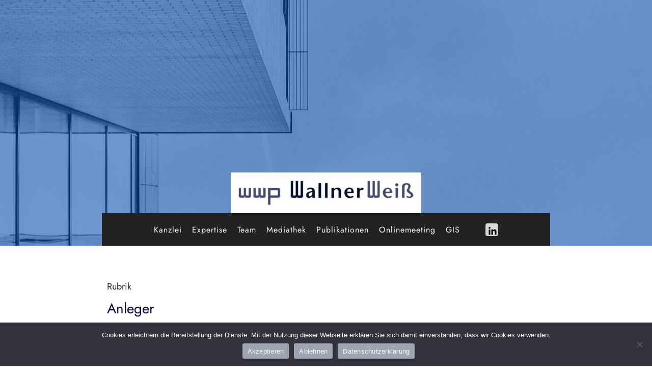

--- FILE ---
content_type: text/html; charset=UTF-8
request_url: https://wallnerweiss.de/tag/anleger/
body_size: 64075
content:
<!DOCTYPE html>
<html lang="de">
<head>
	<meta charset="UTF-8">
	<meta name="viewport" content="width=device-width, initial-scale=1.0, viewport-fit=cover" />		<meta name='robots' content='index, follow, max-image-preview:large, max-snippet:-1, max-video-preview:-1' />
	<style>img:is([sizes="auto" i], [sizes^="auto," i]) { contain-intrinsic-size: 3000px 1500px }</style>
	
	<!-- This site is optimized with the Yoast SEO plugin v24.2 - https://yoast.com/wordpress/plugins/seo/ -->
	<title>Anleger Archive - WallnerWeiß</title>
	<link rel="canonical" href="https://wallnerweiss.de/tag/anleger/" />
	<meta property="og:locale" content="de_DE" />
	<meta property="og:type" content="article" />
	<meta property="og:title" content="Anleger Archive - WallnerWeiß" />
	<meta property="og:url" content="https://wallnerweiss.de/tag/anleger/" />
	<meta property="og:site_name" content="WallnerWeiß" />
	<meta name="twitter:card" content="summary_large_image" />
	<script type="application/ld+json" class="yoast-schema-graph">{"@context":"https://schema.org","@graph":[{"@type":"CollectionPage","@id":"https://wallnerweiss.de/tag/anleger/","url":"https://wallnerweiss.de/tag/anleger/","name":"Anleger Archive - WallnerWeiß","isPartOf":{"@id":"https://wallnerweiss.de/#website"},"primaryImageOfPage":{"@id":"https://wallnerweiss.de/tag/anleger/#primaryimage"},"image":{"@id":"https://wallnerweiss.de/tag/anleger/#primaryimage"},"thumbnailUrl":"https://wallnerweiss.de/wordpress/wp-content/uploads/WallnerWeiss-Mediathek5.png","breadcrumb":{"@id":"https://wallnerweiss.de/tag/anleger/#breadcrumb"},"inLanguage":"de"},{"@type":"ImageObject","inLanguage":"de","@id":"https://wallnerweiss.de/tag/anleger/#primaryimage","url":"https://wallnerweiss.de/wordpress/wp-content/uploads/WallnerWeiss-Mediathek5.png","contentUrl":"https://wallnerweiss.de/wordpress/wp-content/uploads/WallnerWeiss-Mediathek5.png","width":2240,"height":1260},{"@type":"BreadcrumbList","@id":"https://wallnerweiss.de/tag/anleger/#breadcrumb","itemListElement":[{"@type":"ListItem","position":1,"name":"Kanzlei","item":"https://wallnerweiss.de/"},{"@type":"ListItem","position":2,"name":"Anleger"}]},{"@type":"WebSite","@id":"https://wallnerweiss.de/#website","url":"https://wallnerweiss.de/","name":"WallnerWeiß","description":"Moderne Unternehmenssanierung","publisher":{"@id":"https://wallnerweiss.de/#organization"},"potentialAction":[{"@type":"SearchAction","target":{"@type":"EntryPoint","urlTemplate":"https://wallnerweiss.de/?s={search_term_string}"},"query-input":{"@type":"PropertyValueSpecification","valueRequired":true,"valueName":"search_term_string"}}],"inLanguage":"de"},{"@type":"Organization","@id":"https://wallnerweiss.de/#organization","name":"WallnerWeiß","url":"https://wallnerweiss.de/","logo":{"@type":"ImageObject","inLanguage":"de","@id":"https://wallnerweiss.de/#/schema/logo/image/","url":"https://wallnerweiss.de/wordpress/wp-content/uploads/wwp-ww1.jpg","contentUrl":"https://wallnerweiss.de/wordpress/wp-content/uploads/wwp-ww1.jpg","width":374,"height":80,"caption":"WallnerWeiß"},"image":{"@id":"https://wallnerweiss.de/#/schema/logo/image/"}}]}</script>
	<!-- / Yoast SEO plugin. -->


<link rel="alternate" type="application/rss+xml" title="WallnerWeiß &raquo; Feed" href="https://wallnerweiss.de/feed/" />
<link rel="alternate" type="application/rss+xml" title="WallnerWeiß &raquo; Kommentar-Feed" href="https://wallnerweiss.de/comments/feed/" />
<link rel="alternate" type="application/rss+xml" title="WallnerWeiß &raquo; Anleger Schlagwort-Feed" href="https://wallnerweiss.de/tag/anleger/feed/" />
<script type="text/javascript">
/* <![CDATA[ */
window._wpemojiSettings = {"baseUrl":"https:\/\/s.w.org\/images\/core\/emoji\/15.0.3\/72x72\/","ext":".png","svgUrl":"https:\/\/s.w.org\/images\/core\/emoji\/15.0.3\/svg\/","svgExt":".svg","source":{"concatemoji":"https:\/\/wallnerweiss.de\/wordpress\/wp-includes\/js\/wp-emoji-release.min.js?ver=6.7.1"}};
/*! This file is auto-generated */
!function(i,n){var o,s,e;function c(e){try{var t={supportTests:e,timestamp:(new Date).valueOf()};sessionStorage.setItem(o,JSON.stringify(t))}catch(e){}}function p(e,t,n){e.clearRect(0,0,e.canvas.width,e.canvas.height),e.fillText(t,0,0);var t=new Uint32Array(e.getImageData(0,0,e.canvas.width,e.canvas.height).data),r=(e.clearRect(0,0,e.canvas.width,e.canvas.height),e.fillText(n,0,0),new Uint32Array(e.getImageData(0,0,e.canvas.width,e.canvas.height).data));return t.every(function(e,t){return e===r[t]})}function u(e,t,n){switch(t){case"flag":return n(e,"\ud83c\udff3\ufe0f\u200d\u26a7\ufe0f","\ud83c\udff3\ufe0f\u200b\u26a7\ufe0f")?!1:!n(e,"\ud83c\uddfa\ud83c\uddf3","\ud83c\uddfa\u200b\ud83c\uddf3")&&!n(e,"\ud83c\udff4\udb40\udc67\udb40\udc62\udb40\udc65\udb40\udc6e\udb40\udc67\udb40\udc7f","\ud83c\udff4\u200b\udb40\udc67\u200b\udb40\udc62\u200b\udb40\udc65\u200b\udb40\udc6e\u200b\udb40\udc67\u200b\udb40\udc7f");case"emoji":return!n(e,"\ud83d\udc26\u200d\u2b1b","\ud83d\udc26\u200b\u2b1b")}return!1}function f(e,t,n){var r="undefined"!=typeof WorkerGlobalScope&&self instanceof WorkerGlobalScope?new OffscreenCanvas(300,150):i.createElement("canvas"),a=r.getContext("2d",{willReadFrequently:!0}),o=(a.textBaseline="top",a.font="600 32px Arial",{});return e.forEach(function(e){o[e]=t(a,e,n)}),o}function t(e){var t=i.createElement("script");t.src=e,t.defer=!0,i.head.appendChild(t)}"undefined"!=typeof Promise&&(o="wpEmojiSettingsSupports",s=["flag","emoji"],n.supports={everything:!0,everythingExceptFlag:!0},e=new Promise(function(e){i.addEventListener("DOMContentLoaded",e,{once:!0})}),new Promise(function(t){var n=function(){try{var e=JSON.parse(sessionStorage.getItem(o));if("object"==typeof e&&"number"==typeof e.timestamp&&(new Date).valueOf()<e.timestamp+604800&&"object"==typeof e.supportTests)return e.supportTests}catch(e){}return null}();if(!n){if("undefined"!=typeof Worker&&"undefined"!=typeof OffscreenCanvas&&"undefined"!=typeof URL&&URL.createObjectURL&&"undefined"!=typeof Blob)try{var e="postMessage("+f.toString()+"("+[JSON.stringify(s),u.toString(),p.toString()].join(",")+"));",r=new Blob([e],{type:"text/javascript"}),a=new Worker(URL.createObjectURL(r),{name:"wpTestEmojiSupports"});return void(a.onmessage=function(e){c(n=e.data),a.terminate(),t(n)})}catch(e){}c(n=f(s,u,p))}t(n)}).then(function(e){for(var t in e)n.supports[t]=e[t],n.supports.everything=n.supports.everything&&n.supports[t],"flag"!==t&&(n.supports.everythingExceptFlag=n.supports.everythingExceptFlag&&n.supports[t]);n.supports.everythingExceptFlag=n.supports.everythingExceptFlag&&!n.supports.flag,n.DOMReady=!1,n.readyCallback=function(){n.DOMReady=!0}}).then(function(){return e}).then(function(){var e;n.supports.everything||(n.readyCallback(),(e=n.source||{}).concatemoji?t(e.concatemoji):e.wpemoji&&e.twemoji&&(t(e.twemoji),t(e.wpemoji)))}))}((window,document),window._wpemojiSettings);
/* ]]> */
</script>
<link rel='stylesheet' id='pa-frontend-css' href='https://wallnerweiss.de/wordpress/wp-content/uploads/premium-addons-elementor/pa-frontend-09d841805.min.css?ver=1768931658' type='text/css' media='all' />
<style id='wp-emoji-styles-inline-css' type='text/css'>

	img.wp-smiley, img.emoji {
		display: inline !important;
		border: none !important;
		box-shadow: none !important;
		height: 1em !important;
		width: 1em !important;
		margin: 0 0.07em !important;
		vertical-align: -0.1em !important;
		background: none !important;
		padding: 0 !important;
	}
</style>
<link rel='stylesheet' id='jet-engine-frontend-css' href='https://wallnerweiss.de/wordpress/wp-content/plugins/jet-engine/assets/css/frontend.css?ver=3.2.6' type='text/css' media='all' />
<link rel='stylesheet' id='cookie-notice-front-css' href='https://wallnerweiss.de/wordpress/wp-content/plugins/cookie-notice/css/front.min.css?ver=2.5.5' type='text/css' media='all' />
<link rel='stylesheet' id='uaf_client_css-css' href='https://wallnerweiss.de/wordpress/wp-content/uploads/useanyfont/uaf.css?ver=1734996121' type='text/css' media='all' />
<link rel='stylesheet' id='pa-admin-bar-css' href='https://wallnerweiss.de/wordpress/wp-content/plugins/premium-addons-for-elementor/admin/assets/css/admin-bar.css?ver=4.10.78' type='text/css' media='all' />
<link rel='stylesheet' id='wpb-ea-bootstrap-grid-css' href='https://wallnerweiss.de/wordpress/wp-content/plugins/wpb-elementor-addons/inc/../assets/css/grid.min.css?ver=4.0.0' type='text/css' media='' />
<link rel='stylesheet' id='wpb-ea-owl-carousel-css' href='https://wallnerweiss.de/wordpress/wp-content/plugins/wpb-elementor-addons/inc/../assets/css/owl.carousel.css?ver=2.3.4' type='text/css' media='' />
<link rel='stylesheet' id='fancybox-css' href='https://wallnerweiss.de/wordpress/wp-content/plugins/wpb-elementor-addons/inc/../assets/css/jquery.fancybox.min.css?ver=3.0.47' type='text/css' media='' />
<link rel='stylesheet' id='wpb-lineicons-css-css' href='https://wallnerweiss.de/wordpress/wp-content/plugins/wpb-elementor-addons/inc/../assets/icons/lineicons/lineicons.min.css?ver=1.0' type='text/css' media='' />
<link rel='stylesheet' id='wpb_ea_main_css-css' href='https://wallnerweiss.de/wordpress/wp-content/plugins/wpb-elementor-addons/inc/../assets/css/main.css?ver=1.0' type='text/css' media='' />
<style id='wpb_ea_main_css-inline-css' type='text/css'>

        .wpb-ea-team-member .social-buttons,
        .wpb-ea-service-box-image .wpb-ea-service-box-btn:hover {
            background: #7c7ca4;
        }
        .wpb-ea-service-box-icon .wpb-ea-service-box-btn:hover {
            color: #7c7ca4;
        }
        .wpb-ea-service-box-image .wpb-ea-service-box-btn:hover {
            border-color: #7c7ca4;
        }
        
</style>
<link rel='stylesheet' id='theblogger-parent-style-css' href='https://wallnerweiss.de/wordpress/wp-content/themes/theblogger/style.css?ver=6.7.1' type='text/css' media='all' />
<link rel='stylesheet' id='normalize-css' href='https://wallnerweiss.de/wordpress/wp-content/themes/theblogger/css/normalize.css?ver=6.7.1' type='text/css' media='all' />
<link rel='stylesheet' id='bootstrap-css' href='https://wallnerweiss.de/wordpress/wp-content/themes/theblogger/css/bootstrap.css?ver=6.7.1' type='text/css' media='all' />
<link rel='stylesheet' id='fluidbox-css' href='https://wallnerweiss.de/wordpress/wp-content/themes/theblogger/js/fluidbox/fluidbox.css?ver=6.7.1' type='text/css' media='all' />
<link rel='stylesheet' id='fontello-css' href='https://wallnerweiss.de/wordpress/wp-content/themes/theblogger/css/fonts/fontello/css/fontello.css?ver=6.7.1' type='text/css' media='all' />
<link rel='stylesheet' id='magnific-popup-css' href='https://wallnerweiss.de/wordpress/wp-content/themes/theblogger/js/jquery.magnific-popup/magnific-popup.css?ver=6.7.1' type='text/css' media='all' />
<link rel='stylesheet' id='owl-carousel-css' href='https://wallnerweiss.de/wordpress/wp-content/themes/theblogger/js/owl-carousel/owl.carousel.css?ver=6.7.1' type='text/css' media='all' />
<link rel='stylesheet' id='theblogger-main-css' href='https://wallnerweiss.de/wordpress/wp-content/themes/theblogger/css/main.css?ver=6.7.1' type='text/css' media='all' />
<link rel='stylesheet' id='theblogger-768-css' href='https://wallnerweiss.de/wordpress/wp-content/themes/theblogger/css/768.css?ver=6.7.1' type='text/css' media='all' />
<link rel='stylesheet' id='theblogger-992-css' href='https://wallnerweiss.de/wordpress/wp-content/themes/theblogger/css/992.css?ver=6.7.1' type='text/css' media='all' />
<link rel='stylesheet' id='theblogger-style-css' href='https://wallnerweiss.de/wordpress/wp-content/themes/theblogger-child/style.css?ver=6.7.1' type='text/css' media='all' />
<style id='theblogger-style-inline-css' type='text/css'>
@media screen and (min-width: 992px) { .blog-small .entry-title { font-size: 26px; } }

@media screen and (min-width: 992px) { .nav-menu > ul { font-size: 14px; } }

@media screen and (min-width: 992px) { .nav-menu ul ul { font-size: 12px; } }

a { color: #0d054d; }

a:hover { color: #9ca5b1; }

.site-header .header-wrap { background-image: url(https://wallnerweiss.de/wordpress/wp-content/uploads/StartBild_Mediathek.png); }

.site-footer { background: #98a6a9; }

.top-bar, .top-bar select option { background-color: #171717; }

.header-wrap:after { color: #222222; }

.is-menu-bar .menu-wrap:after { color: #222222; }
</style>
<link rel='stylesheet' id='elementor-frontend-css' href='https://wallnerweiss.de/wordpress/wp-content/plugins/elementor/assets/css/frontend.min.css?ver=3.26.3' type='text/css' media='all' />
<link rel='stylesheet' id='widget-image-css' href='https://wallnerweiss.de/wordpress/wp-content/plugins/elementor/assets/css/widget-image.min.css?ver=3.26.3' type='text/css' media='all' />
<link rel='stylesheet' id='font-awesome-5-all-css' href='https://wallnerweiss.de/wordpress/wp-content/plugins/elementor/assets/lib/font-awesome/css/all.min.css?ver=4.10.78' type='text/css' media='all' />
<link rel='stylesheet' id='widget-divider-css' href='https://wallnerweiss.de/wordpress/wp-content/plugins/elementor/assets/css/widget-divider.min.css?ver=3.26.3' type='text/css' media='all' />
<link rel='stylesheet' id='widget-heading-css' href='https://wallnerweiss.de/wordpress/wp-content/plugins/elementor/assets/css/widget-heading.min.css?ver=3.26.3' type='text/css' media='all' />
<link rel='stylesheet' id='widget-nav-menu-css' href='https://wallnerweiss.de/wordpress/wp-content/plugins/elementor-pro/assets/css/widget-nav-menu.min.css?ver=3.26.2' type='text/css' media='all' />
<link rel='stylesheet' id='widget-text-editor-css' href='https://wallnerweiss.de/wordpress/wp-content/plugins/elementor/assets/css/widget-text-editor.min.css?ver=3.26.3' type='text/css' media='all' />
<link rel='stylesheet' id='widget-posts-css' href='https://wallnerweiss.de/wordpress/wp-content/plugins/elementor-pro/assets/css/widget-posts.min.css?ver=3.26.2' type='text/css' media='all' />
<link rel='stylesheet' id='jet-elements-css' href='https://wallnerweiss.de/wordpress/wp-content/plugins/jet-elements/assets/css/jet-elements.css?ver=2.6.13.1' type='text/css' media='all' />
<link rel='stylesheet' id='jet-elements-skin-css' href='https://wallnerweiss.de/wordpress/wp-content/plugins/jet-elements/assets/css/jet-elements-skin.css?ver=2.6.13.1' type='text/css' media='all' />
<link rel='stylesheet' id='elementor-icons-css' href='https://wallnerweiss.de/wordpress/wp-content/plugins/elementor/assets/lib/eicons/css/elementor-icons.min.css?ver=5.34.0' type='text/css' media='all' />
<link rel='stylesheet' id='elementor-post-22-css' href='https://wallnerweiss.de/wordpress/wp-content/uploads/elementor/css/post-22.css?ver=1754584703' type='text/css' media='all' />
<link rel='stylesheet' id='elementor-post-3075-css' href='https://wallnerweiss.de/wordpress/wp-content/uploads/elementor/css/post-3075.css?ver=1754584704' type='text/css' media='all' />
<link rel='stylesheet' id='elementor-post-121-css' href='https://wallnerweiss.de/wordpress/wp-content/uploads/elementor/css/post-121.css?ver=1754584705' type='text/css' media='all' />
<link rel='stylesheet' id='elementor-post-291-css' href='https://wallnerweiss.de/wordpress/wp-content/uploads/elementor/css/post-291.css?ver=1754589659' type='text/css' media='all' />
<script type="text/javascript" id="cookie-notice-front-js-before">
/* <![CDATA[ */
var cnArgs = {"ajaxUrl":"https:\/\/wallnerweiss.de\/wordpress\/wp-admin\/admin-ajax.php","nonce":"6b8ffa4fb2","hideEffect":"fade","position":"bottom","onScroll":false,"onScrollOffset":100,"onClick":false,"cookieName":"cookie_notice_accepted","cookieTime":15811200,"cookieTimeRejected":2592000,"globalCookie":false,"redirection":false,"cache":false,"revokeCookies":false,"revokeCookiesOpt":"automatic"};
/* ]]> */
</script>
<script type="text/javascript" src="https://wallnerweiss.de/wordpress/wp-content/plugins/cookie-notice/js/front.min.js?ver=2.5.5" id="cookie-notice-front-js"></script>
<script type="text/javascript" src="https://wallnerweiss.de/wordpress/wp-includes/js/jquery/jquery.min.js?ver=3.7.1" id="jquery-core-js"></script>
<script type="text/javascript" src="https://wallnerweiss.de/wordpress/wp-includes/js/jquery/jquery-migrate.min.js?ver=3.4.1" id="jquery-migrate-js"></script>
<script type="text/javascript" src="https://wallnerweiss.de/wordpress/wp-content/plugins/premium-addons-for-elementor/assets/frontend/min-js/headroom.min.js?ver=4.10.78" id="pa-headroom-js"></script>
<link rel="https://api.w.org/" href="https://wallnerweiss.de/wp-json/" /><link rel="alternate" title="JSON" type="application/json" href="https://wallnerweiss.de/wp-json/wp/v2/tags/69" /><link rel="EditURI" type="application/rsd+xml" title="RSD" href="https://wallnerweiss.de/wordpress/xmlrpc.php?rsd" />
<meta name="generator" content="WordPress 6.7.1" />
		<script type="text/javascript">
			//<![CDATA[
			var show_msg = '0';
			if (show_msg !== '0') {
				var options = {view_src: "View Source is disabled!", inspect_elem: "Inspect Element is disabled!", right_click: "Right click is disabled!", copy_cut_paste_content: "Cut/Copy/Paste is disabled!", image_drop: "Image Drag-n-Drop is disabled!" }
			} else {
				var options = '';
			}

         	function nocontextmenu(e) { return false; }
         	document.oncontextmenu = nocontextmenu;
         	document.ondragstart = function() { return false;}

			document.onmousedown = function (event) {
				event = (event || window.event);
				if (event.keyCode === 123) {
					if (show_msg !== '0') {show_toast('inspect_elem');}
					return false;
				}
			}
			document.onkeydown = function (event) {
				event = (event || window.event);
				//alert(event.keyCode);   return false;
				if (event.keyCode === 123 ||
						event.ctrlKey && event.shiftKey && event.keyCode === 73 ||
						event.ctrlKey && event.shiftKey && event.keyCode === 75) {
					if (show_msg !== '0') {show_toast('inspect_elem');}
					return false;
				}
				if (event.ctrlKey && event.keyCode === 85) {
					if (show_msg !== '0') {show_toast('view_src');}
					return false;
				}
			}
			function addMultiEventListener(element, eventNames, listener) {
				var events = eventNames.split(' ');
				for (var i = 0, iLen = events.length; i < iLen; i++) {
					element.addEventListener(events[i], function (e) {
						e.preventDefault();
						if (show_msg !== '0') {
							show_toast(listener);
						}
					});
				}
			}
			addMultiEventListener(document, 'contextmenu', 'right_click');
			addMultiEventListener(document, 'cut copy paste print', 'copy_cut_paste_content');
			addMultiEventListener(document, 'drag drop', 'image_drop');
			function show_toast(text) {
				var x = document.getElementById("amm_drcfw_toast_msg");
				x.innerHTML = eval('options.' + text);
				x.className = "show";
				setTimeout(function () {
					x.className = x.className.replace("show", "")
				}, 3000);
			}
		//]]>
		</script>
		<style type="text/css">body * :not(input):not(textarea){user-select:none !important; -webkit-touch-callout: none !important;  -webkit-user-select: none !important; -moz-user-select:none !important; -khtml-user-select:none !important; -ms-user-select: none !important;}#amm_drcfw_toast_msg{visibility:hidden;min-width:250px;margin-left:-125px;background-color:#333;color:#fff;text-align:center;border-radius:2px;padding:16px;position:fixed;z-index:999;left:50%;bottom:30px;font-size:17px}#amm_drcfw_toast_msg.show{visibility:visible;-webkit-animation:fadein .5s,fadeout .5s 2.5s;animation:fadein .5s,fadeout .5s 2.5s}@-webkit-keyframes fadein{from{bottom:0;opacity:0}to{bottom:30px;opacity:1}}@keyframes fadein{from{bottom:0;opacity:0}to{bottom:30px;opacity:1}}@-webkit-keyframes fadeout{from{bottom:30px;opacity:1}to{bottom:0;opacity:0}}@keyframes fadeout{from{bottom:30px;opacity:1}to{bottom:0;opacity:0}}</style>
		<meta name="generator" content="Elementor 3.26.3; features: additional_custom_breakpoints; settings: css_print_method-external, google_font-enabled, font_display-auto">
			<style>
				.e-con.e-parent:nth-of-type(n+4):not(.e-lazyloaded):not(.e-no-lazyload),
				.e-con.e-parent:nth-of-type(n+4):not(.e-lazyloaded):not(.e-no-lazyload) * {
					background-image: none !important;
				}
				@media screen and (max-height: 1024px) {
					.e-con.e-parent:nth-of-type(n+3):not(.e-lazyloaded):not(.e-no-lazyload),
					.e-con.e-parent:nth-of-type(n+3):not(.e-lazyloaded):not(.e-no-lazyload) * {
						background-image: none !important;
					}
				}
				@media screen and (max-height: 640px) {
					.e-con.e-parent:nth-of-type(n+2):not(.e-lazyloaded):not(.e-no-lazyload),
					.e-con.e-parent:nth-of-type(n+2):not(.e-lazyloaded):not(.e-no-lazyload) * {
						background-image: none !important;
					}
				}
			</style>
			<style class='wp-fonts-local' type='text/css'>
@font-face{font-family:jost;font-style:normal;font-weight:400;font-display:fallback;src:url('https://wallnerweiss.de/wordpress/wp-content/uploads/useanyfont/6125Jost.woff2') format('woff2');}
</style>
<link rel="icon" href="https://wallnerweiss.de/wordpress/wp-content/uploads/Logo_WallnerWeiss3-320x320.png" sizes="32x32" />
<link rel="icon" href="https://wallnerweiss.de/wordpress/wp-content/uploads/Logo_WallnerWeiss3-320x320.png" sizes="192x192" />
<link rel="apple-touch-icon" href="https://wallnerweiss.de/wordpress/wp-content/uploads/Logo_WallnerWeiss3-320x320.png" />
<meta name="msapplication-TileImage" content="https://wallnerweiss.de/wordpress/wp-content/uploads/Logo_WallnerWeiss3-320x320.png" />
<style id="yellow-pencil">
/*
	The following CSS codes are created by the YellowPencil plugin.
	https://yellowpencil.waspthemes.com/
*/
#menu-hauptmenue .menu-item img{padding-left:30px !important;}.elementor-element-5f5ee06a p img{padding-top:20px;padding-bottom:20px;}@media (min-width:1025px){.elementor .elementor-element-1a1a8632{padding-left:0px;}}
</style></head>
<body class="archive tag tag-anleger tag-69 wp-custom-logo cookies-not-set non-logged-in wpb-elementor-addons elementor-page-291 elementor-default elementor-template-full-width elementor-kit-22">
		<div data-elementor-type="header" data-elementor-id="3075" class="elementor elementor-3075 elementor-location-header" data-elementor-post-type="elementor_library">
					<section class="elementor-section elementor-top-section elementor-element elementor-element-fc2f2a5 elementor-section-boxed elementor-section-height-default elementor-section-height-default" data-id="fc2f2a5" data-element_type="section" data-settings="{&quot;jet_parallax_layout_list&quot;:[],&quot;background_background&quot;:&quot;classic&quot;}">
						<div class="elementor-container elementor-column-gap-default">
					<div class="elementor-column elementor-col-100 elementor-top-column elementor-element elementor-element-aa76a6e" data-id="aa76a6e" data-element_type="column">
			<div class="elementor-widget-wrap elementor-element-populated">
						<div class="elementor-element elementor-element-8f5ffda elementor-widget__width-initial elementor-widget elementor-widget-theme-site-logo elementor-widget-image" data-id="8f5ffda" data-element_type="widget" data-widget_type="theme-site-logo.default">
				<div class="elementor-widget-container">
											<a href="https://wallnerweiss.de">
			<img width="374" height="80" src="https://wallnerweiss.de/wordpress/wp-content/uploads/wwp-ww1.jpg" class="attachment-full size-full wp-image-5277" alt="" srcset="https://wallnerweiss.de/wordpress/wp-content/uploads/wwp-ww1.jpg 374w, https://wallnerweiss.de/wordpress/wp-content/uploads/wwp-ww1-320x68.jpg 320w" sizes="(max-width: 374px) 100vw, 374px" />				</a>
											</div>
				</div>
				<div class="elementor-element elementor-element-3eeb7d3 elementor-widget__width-initial premium-nav-sticky-yes premium-nav-hor premium-nav-none premium-ham-dropdown elementor-widget elementor-widget-premium-nav-menu" data-id="3eeb7d3" data-element_type="widget" id="menu" data-settings="{&quot;pa_sticky_switcher&quot;:&quot;yes&quot;,&quot;pa_sticky_target&quot;:&quot;menu&quot;,&quot;pa_sticky_disabled_on&quot;:[&quot;tablet&quot;,&quot;mobile&quot;],&quot;submenu_icon&quot;:{&quot;value&quot;:&quot;fas fa-angle-down&quot;,&quot;library&quot;:&quot;fa-solid&quot;},&quot;submenu_item_icon&quot;:{&quot;value&quot;:&quot;&quot;,&quot;library&quot;:&quot;&quot;}}" data-widget_type="premium-nav-menu.default">
				<div class="elementor-widget-container">
								<div data-settings="{&quot;breakpoint&quot;:1024,&quot;mobileLayout&quot;:&quot;dropdown&quot;,&quot;mainLayout&quot;:&quot;hor&quot;,&quot;stretchDropdown&quot;:false,&quot;hoverEffect&quot;:&quot;&quot;,&quot;submenuEvent&quot;:&quot;hover&quot;,&quot;submenuTrigger&quot;:null,&quot;closeAfterClick&quot;:false,&quot;stickyOptions&quot;:{&quot;targetId&quot;:&quot;menu&quot;,&quot;onScroll&quot;:false,&quot;disableOn&quot;:[&quot;tablet&quot;,&quot;mobile&quot;]}}" class="premium-nav-widget-container premium-nav-pointer-none">
				<div class="premium-ver-inner-container">
					<div class="premium-hamburger-toggle premium-mobile-menu-icon" role="button" aria-label="Toggle Menu">
						<span class="premium-toggle-text">
							<i aria-hidden="true" class="fas fa-bars"></i>Menü						</span>
						<span class="premium-toggle-close">
							<i aria-hidden="true" class="fas fa-times"></i>Schließen						</span>
					</div>
												<div class="premium-nav-menu-container premium-nav-default">
								<ul id="menu-hauptmenue" class="premium-nav-menu premium-main-nav-menu"><li id="premium-nav-menu-item-15" class="menu-item menu-item-type-post_type menu-item-object-page menu-item-home premium-nav-menu-item"><a href="https://wallnerweiss.de/" class="premium-menu-link premium-menu-link-parent">Kanzlei</a></li>
<li id="premium-nav-menu-item-46" class="menu-item menu-item-type-post_type menu-item-object-page premium-nav-menu-item"><a href="https://wallnerweiss.de/expertise/" class="premium-menu-link premium-menu-link-parent">Expertise</a></li>
<li id="premium-nav-menu-item-2433" class="menu-item menu-item-type-custom menu-item-object-custom premium-nav-menu-item"><a href="/teammitglied/" class="premium-menu-link premium-menu-link-parent">Team</a></li>
<li id="premium-nav-menu-item-4484" class="menu-item menu-item-type-post_type menu-item-object-page premium-nav-menu-item"><a href="https://wallnerweiss.de/mediathek/" class="premium-menu-link premium-menu-link-parent">Mediathek</a></li>
<li id="premium-nav-menu-item-43" class="menu-item menu-item-type-post_type menu-item-object-page premium-nav-menu-item"><a href="https://wallnerweiss.de/publikationen/" class="premium-menu-link premium-menu-link-parent">Publikationen</a></li>
<li id="premium-nav-menu-item-2965" class="menu-item menu-item-type-custom menu-item-object-custom premium-nav-menu-item"><a target="_blank" rel="noopener" href="https://wallnerweiss-de.zoom.us/" class="premium-menu-link premium-menu-link-parent">Onlinemeeting</a></li>
<li id="premium-nav-menu-item-2431" class="menu-item menu-item-type-custom menu-item-object-custom premium-nav-menu-item"><a target="_blank" rel="noopener" href="https://www.glaeubigerinformation.de/t/290/proceeding-search" class="premium-menu-link premium-menu-link-parent">GIS</a></li>
<li id="premium-nav-menu-item-4628" class="menu-item menu-item-type-custom menu-item-object-custom premium-nav-menu-item"><a target="_blank" rel="noopener" href="https://www.linkedin.com/company/wwp-wallnerweiss/" class="premium-menu-link premium-menu-link-parent"><img src="https://wallnerweiss.de/wordpress/wp-content/uploads/LinkedIn-Icon-25.png" /></a></li>
</ul>							</div>
														<div class="premium-mobile-menu-container">
								<ul id="menu-hauptmenue-1" class="premium-mobile-menu premium-main-mobile-menu premium-main-nav-menu"><li id="premium-nav-menu-item-151" class="menu-item menu-item-type-post_type menu-item-object-page menu-item-home premium-nav-menu-item"><a href="https://wallnerweiss.de/" class="premium-menu-link premium-menu-link-parent">Kanzlei</a></li>
<li id="premium-nav-menu-item-462" class="menu-item menu-item-type-post_type menu-item-object-page premium-nav-menu-item"><a href="https://wallnerweiss.de/expertise/" class="premium-menu-link premium-menu-link-parent">Expertise</a></li>
<li id="premium-nav-menu-item-24333" class="menu-item menu-item-type-custom menu-item-object-custom premium-nav-menu-item"><a href="/teammitglied/" class="premium-menu-link premium-menu-link-parent">Team</a></li>
<li id="premium-nav-menu-item-44844" class="menu-item menu-item-type-post_type menu-item-object-page premium-nav-menu-item"><a href="https://wallnerweiss.de/mediathek/" class="premium-menu-link premium-menu-link-parent">Mediathek</a></li>
<li id="premium-nav-menu-item-435" class="menu-item menu-item-type-post_type menu-item-object-page premium-nav-menu-item"><a href="https://wallnerweiss.de/publikationen/" class="premium-menu-link premium-menu-link-parent">Publikationen</a></li>
<li id="premium-nav-menu-item-29656" class="menu-item menu-item-type-custom menu-item-object-custom premium-nav-menu-item"><a target="_blank" rel="noopener" href="https://wallnerweiss-de.zoom.us/" class="premium-menu-link premium-menu-link-parent">Onlinemeeting</a></li>
<li id="premium-nav-menu-item-24317" class="menu-item menu-item-type-custom menu-item-object-custom premium-nav-menu-item"><a target="_blank" rel="noopener" href="https://www.glaeubigerinformation.de/t/290/proceeding-search" class="premium-menu-link premium-menu-link-parent">GIS</a></li>
<li id="premium-nav-menu-item-46288" class="menu-item menu-item-type-custom menu-item-object-custom premium-nav-menu-item"><a target="_blank" rel="noopener" href="https://www.linkedin.com/company/wwp-wallnerweiss/" class="premium-menu-link premium-menu-link-parent"><img src="https://wallnerweiss.de/wordpress/wp-content/uploads/LinkedIn-Icon-25.png" /></a></li>
</ul>							</div>
											</div>
			</div>
						</div>
				</div>
					</div>
		</div>
					</div>
		</section>
				</div>
				<div data-elementor-type="archive" data-elementor-id="291" class="elementor elementor-291 elementor-location-archive" data-elementor-post-type="elementor_library">
					<section class="elementor-section elementor-top-section elementor-element elementor-element-266b586f elementor-section-boxed elementor-section-height-default elementor-section-height-default" data-id="266b586f" data-element_type="section" data-settings="{&quot;jet_parallax_layout_list&quot;:[{&quot;_id&quot;:&quot;b5255bc&quot;,&quot;jet_parallax_layout_image&quot;:{&quot;url&quot;:&quot;&quot;,&quot;id&quot;:&quot;&quot;,&quot;size&quot;:&quot;&quot;},&quot;jet_parallax_layout_image_tablet&quot;:{&quot;url&quot;:&quot;&quot;,&quot;id&quot;:&quot;&quot;,&quot;size&quot;:&quot;&quot;},&quot;jet_parallax_layout_image_mobile&quot;:{&quot;url&quot;:&quot;&quot;,&quot;id&quot;:&quot;&quot;,&quot;size&quot;:&quot;&quot;},&quot;jet_parallax_layout_speed&quot;:{&quot;unit&quot;:&quot;%&quot;,&quot;size&quot;:50,&quot;sizes&quot;:[]},&quot;jet_parallax_layout_type&quot;:&quot;scroll&quot;,&quot;jet_parallax_layout_direction&quot;:null,&quot;jet_parallax_layout_fx_direction&quot;:null,&quot;jet_parallax_layout_z_index&quot;:&quot;&quot;,&quot;jet_parallax_layout_bg_x&quot;:50,&quot;jet_parallax_layout_bg_x_tablet&quot;:&quot;&quot;,&quot;jet_parallax_layout_bg_x_mobile&quot;:&quot;&quot;,&quot;jet_parallax_layout_bg_y&quot;:50,&quot;jet_parallax_layout_bg_y_tablet&quot;:&quot;&quot;,&quot;jet_parallax_layout_bg_y_mobile&quot;:&quot;&quot;,&quot;jet_parallax_layout_bg_size&quot;:&quot;auto&quot;,&quot;jet_parallax_layout_bg_size_tablet&quot;:&quot;&quot;,&quot;jet_parallax_layout_bg_size_mobile&quot;:&quot;&quot;,&quot;jet_parallax_layout_animation_prop&quot;:&quot;transform&quot;,&quot;jet_parallax_layout_on&quot;:[&quot;desktop&quot;,&quot;tablet&quot;]}]}">
						<div class="elementor-container elementor-column-gap-default">
					<div class="elementor-column elementor-col-100 elementor-top-column elementor-element elementor-element-4f237484" data-id="4f237484" data-element_type="column">
			<div class="elementor-widget-wrap elementor-element-populated">
						<div class="elementor-element elementor-element-93725d7 elementor-widget elementor-widget-heading" data-id="93725d7" data-element_type="widget" data-widget_type="heading.default">
				<div class="elementor-widget-container">
					<h2 class="elementor-heading-title elementor-size-default">Rubrik</h2>				</div>
				</div>
				<div class="elementor-element elementor-element-a464187 elementor-widget elementor-widget-theme-archive-title elementor-page-title elementor-widget-heading" data-id="a464187" data-element_type="widget" data-widget_type="theme-archive-title.default">
				<div class="elementor-widget-container">
					<h1 class="elementor-heading-title elementor-size-default">Anleger</h1>				</div>
				</div>
				<div class="elementor-element elementor-element-3dedcfc9 elementor-posts--align-left elementor-grid-3 elementor-grid-tablet-2 elementor-grid-mobile-1 elementor-posts--thumbnail-top elementor-card-shadow-yes elementor-posts__hover-gradient elementor-widget elementor-widget-archive-posts" data-id="3dedcfc9" data-element_type="widget" data-settings="{&quot;archive_cards_row_gap&quot;:{&quot;unit&quot;:&quot;px&quot;,&quot;size&quot;:30,&quot;sizes&quot;:[]},&quot;archive_cards_columns&quot;:&quot;3&quot;,&quot;archive_cards_columns_tablet&quot;:&quot;2&quot;,&quot;archive_cards_columns_mobile&quot;:&quot;1&quot;,&quot;archive_cards_row_gap_tablet&quot;:{&quot;unit&quot;:&quot;px&quot;,&quot;size&quot;:&quot;&quot;,&quot;sizes&quot;:[]},&quot;archive_cards_row_gap_mobile&quot;:{&quot;unit&quot;:&quot;px&quot;,&quot;size&quot;:&quot;&quot;,&quot;sizes&quot;:[]}}" data-widget_type="archive-posts.archive_cards">
				<div class="elementor-widget-container">
							<div class="elementor-posts-container elementor-posts elementor-posts--skin-cards elementor-grid">
				<article class="elementor-post elementor-grid-item post-4311 post type-post status-publish format-standard has-post-thumbnail hentry category-aktuell tag-vertreter tag-anleger tag-anleihe tag-forderungen tag-forderungsanmeldung tag-geschaeftsmodell tag-glaeubiger tag-insolvenz tag-insolvenzverfahren tag-insolvenzverwalter tag-schuldverschreibung is-cat-link-border-bottom">
			<div class="elementor-post__card">
				<a class="elementor-post__thumbnail__link" href="https://wallnerweiss.de/deutsche-lichtmiete-vertreter/" tabindex="-1" ><div class="elementor-post__thumbnail"><img fetchpriority="high" width="640" height="360" src="https://wallnerweiss.de/wordpress/wp-content/uploads/WallnerWeiss-Mediathek5-640x360.png" class="attachment-medium size-medium wp-image-4265" alt="" decoding="async" srcset="https://wallnerweiss.de/wordpress/wp-content/uploads/WallnerWeiss-Mediathek5-640x360.png 640w, https://wallnerweiss.de/wordpress/wp-content/uploads/WallnerWeiss-Mediathek5-1024x576.png 1024w, https://wallnerweiss.de/wordpress/wp-content/uploads/WallnerWeiss-Mediathek5-320x180.png 320w" sizes="(max-width: 640px) 100vw, 640px" /></div></a>
				<div class="elementor-post__text">
				<h3 class="elementor-post__title">
			<a href="https://wallnerweiss.de/deutsche-lichtmiete-vertreter/" >
				Deutsche Lichtmiete: Vertreter der Anleihegläubiger gewählt			</a>
		</h3>
		
		<a class="elementor-post__read-more" href="https://wallnerweiss.de/deutsche-lichtmiete-vertreter/" aria-label="Weiterlesen about Deutsche Lichtmiete: Vertreter der Anleihegläubiger gewählt" tabindex="-1" >
			weiter lesen »		</a>

				</div>
					</div>
		</article>
				</div>
		
						</div>
				</div>
					</div>
		</div>
					</div>
		</section>
				</div>
				<footer data-elementor-type="footer" data-elementor-id="121" class="elementor elementor-121 elementor-location-footer" data-elementor-post-type="elementor_library">
					<section class="elementor-section elementor-top-section elementor-element elementor-element-2393985 elementor-section-boxed elementor-section-height-default elementor-section-height-default" data-id="2393985" data-element_type="section" data-settings="{&quot;jet_parallax_layout_list&quot;:[],&quot;background_background&quot;:&quot;classic&quot;}">
						<div class="elementor-container elementor-column-gap-default">
					<div class="elementor-column elementor-col-100 elementor-top-column elementor-element elementor-element-5d337eb" data-id="5d337eb" data-element_type="column">
			<div class="elementor-widget-wrap elementor-element-populated">
						<div class="elementor-element elementor-element-6cb0b08 elementor-widget-divider--view-line elementor-widget elementor-widget-divider" data-id="6cb0b08" data-element_type="widget" data-widget_type="divider.default">
				<div class="elementor-widget-container">
							<div class="elementor-divider">
			<span class="elementor-divider-separator">
						</span>
		</div>
						</div>
				</div>
					</div>
		</div>
					</div>
		</section>
				<section class="elementor-section elementor-top-section elementor-element elementor-element-e02958c elementor-section-boxed elementor-section-height-default elementor-section-height-default" data-id="e02958c" data-element_type="section" data-settings="{&quot;jet_parallax_layout_list&quot;:[],&quot;background_background&quot;:&quot;classic&quot;}">
						<div class="elementor-container elementor-column-gap-default">
					<div class="elementor-column elementor-col-25 elementor-top-column elementor-element elementor-element-e4bd415" data-id="e4bd415" data-element_type="column">
			<div class="elementor-widget-wrap elementor-element-populated">
						<div class="elementor-element elementor-element-f87f3e9 elementor-widget elementor-widget-image" data-id="f87f3e9" data-element_type="widget" data-widget_type="image.default">
				<div class="elementor-widget-container">
																<a href="/">
							<img src="https://wallnerweiss.de/wordpress/wp-content/uploads/elementor/thumbs/logo-Wallner-weiss1-qy18yiwdau4o0hxcbd6c3vp23vqusty27brtyt4kt8.png" title="" alt="" loading="lazy" />								</a>
															</div>
				</div>
					</div>
		</div>
				<div class="elementor-column elementor-col-50 elementor-top-column elementor-element elementor-element-639c60d" data-id="639c60d" data-element_type="column">
			<div class="elementor-widget-wrap elementor-element-populated">
						<div class="elementor-element elementor-element-50efda3 elementor-widget elementor-widget-heading" data-id="50efda3" data-element_type="widget" data-widget_type="heading.default">
				<div class="elementor-widget-container">
					<h2 class="elementor-heading-title elementor-size-default">Standorte:</h2>				</div>
				</div>
				<div class="elementor-element elementor-element-4cb5228 elementor-nav-menu__align-start elementor-nav-menu--dropdown-tablet elementor-nav-menu__text-align-aside elementor-nav-menu--toggle elementor-nav-menu--burger elementor-widget elementor-widget-nav-menu" data-id="4cb5228" data-element_type="widget" data-settings="{&quot;layout&quot;:&quot;horizontal&quot;,&quot;submenu_icon&quot;:{&quot;value&quot;:&quot;&lt;i class=\&quot;fas fa-caret-down\&quot;&gt;&lt;\/i&gt;&quot;,&quot;library&quot;:&quot;fa-solid&quot;},&quot;toggle&quot;:&quot;burger&quot;}" data-widget_type="nav-menu.default">
				<div class="elementor-widget-container">
								<nav aria-label="Menü" class="elementor-nav-menu--main elementor-nav-menu__container elementor-nav-menu--layout-horizontal e--pointer-underline e--animation-fade">
				<ul id="menu-1-4cb5228" class="elementor-nav-menu"><li class="menu-item menu-item-type-post_type menu-item-object-locations menu-item-2298"><a href="https://wallnerweiss.de/locations/bayreuth/" class="elementor-item">» Bayreuth</a></li>
<li class="menu-item menu-item-type-post_type menu-item-object-locations menu-item-2299"><a href="https://wallnerweiss.de/locations/berlin/" class="elementor-item">» Berlin</a></li>
<li class="menu-item menu-item-type-post_type menu-item-object-locations menu-item-2301"><a href="https://wallnerweiss.de/locations/chemnitz/" class="elementor-item">» Chemnitz</a></li>
<li class="menu-item menu-item-type-post_type menu-item-object-locations menu-item-2302"><a href="https://wallnerweiss.de/locations/dresden/" class="elementor-item">» Dresden</a></li>
<li class="menu-item menu-item-type-post_type menu-item-object-locations menu-item-2303"><a href="https://wallnerweiss.de/locations/duesseldorf/" class="elementor-item">» Düsseldorf</a></li>
<li class="menu-item menu-item-type-post_type menu-item-object-locations menu-item-2304"><a href="https://wallnerweiss.de/locations/erfurt/" class="elementor-item">» Erfurt</a></li>
<li class="menu-item menu-item-type-post_type menu-item-object-locations menu-item-2305"><a href="https://wallnerweiss.de/locations/frankfurt/" class="elementor-item">» Frankfurt</a></li>
<li class="menu-item menu-item-type-post_type menu-item-object-locations menu-item-2306"><a href="https://wallnerweiss.de/locations/goettingen/" class="elementor-item">» Göttingen</a></li>
<li class="menu-item menu-item-type-post_type menu-item-object-locations menu-item-2307"><a href="https://wallnerweiss.de/locations/halle/" class="elementor-item">» Halle</a></li>
<li class="menu-item menu-item-type-post_type menu-item-object-locations menu-item-2308"><a href="https://wallnerweiss.de/locations/hamburg/" class="elementor-item">» Hamburg</a></li>
<li class="menu-item menu-item-type-post_type menu-item-object-locations menu-item-2309"><a href="https://wallnerweiss.de/locations/jena/" class="elementor-item">» Jena</a></li>
<li class="menu-item menu-item-type-post_type menu-item-object-locations menu-item-2310"><a href="https://wallnerweiss.de/locations/koeln/" class="elementor-item">» Köln</a></li>
<li class="menu-item menu-item-type-post_type menu-item-object-locations menu-item-2311"><a href="https://wallnerweiss.de/locations/leipzig/" class="elementor-item">» Leipzig</a></li>
<li class="menu-item menu-item-type-post_type menu-item-object-locations menu-item-2312"><a href="https://wallnerweiss.de/locations/magdeburg/" class="elementor-item">» Magdeburg</a></li>
<li class="menu-item menu-item-type-post_type menu-item-object-locations menu-item-4141"><a href="https://wallnerweiss.de/locations/muenchen/" class="elementor-item">» München</a></li>
<li class="menu-item menu-item-type-post_type menu-item-object-locations menu-item-2313"><a href="https://wallnerweiss.de/locations/nuernberg/" class="elementor-item">» Nürnberg</a></li>
<li class="menu-item menu-item-type-post_type menu-item-object-locations menu-item-2314"><a href="https://wallnerweiss.de/locations/plauen/" class="elementor-item">» Plauen</a></li>
<li class="menu-item menu-item-type-post_type menu-item-object-locations menu-item-2316"><a href="https://wallnerweiss.de/locations/stuttgart/" class="elementor-item">» Stuttgart</a></li>
</ul>			</nav>
					<div class="elementor-menu-toggle" role="button" tabindex="0" aria-label="Menu Toggle" aria-expanded="false">
			<i aria-hidden="true" role="presentation" class="elementor-menu-toggle__icon--open eicon-menu-bar"></i><i aria-hidden="true" role="presentation" class="elementor-menu-toggle__icon--close eicon-close"></i>		</div>
					<nav class="elementor-nav-menu--dropdown elementor-nav-menu__container" aria-hidden="true">
				<ul id="menu-2-4cb5228" class="elementor-nav-menu"><li class="menu-item menu-item-type-post_type menu-item-object-locations menu-item-2298"><a href="https://wallnerweiss.de/locations/bayreuth/" class="elementor-item" tabindex="-1">» Bayreuth</a></li>
<li class="menu-item menu-item-type-post_type menu-item-object-locations menu-item-2299"><a href="https://wallnerweiss.de/locations/berlin/" class="elementor-item" tabindex="-1">» Berlin</a></li>
<li class="menu-item menu-item-type-post_type menu-item-object-locations menu-item-2301"><a href="https://wallnerweiss.de/locations/chemnitz/" class="elementor-item" tabindex="-1">» Chemnitz</a></li>
<li class="menu-item menu-item-type-post_type menu-item-object-locations menu-item-2302"><a href="https://wallnerweiss.de/locations/dresden/" class="elementor-item" tabindex="-1">» Dresden</a></li>
<li class="menu-item menu-item-type-post_type menu-item-object-locations menu-item-2303"><a href="https://wallnerweiss.de/locations/duesseldorf/" class="elementor-item" tabindex="-1">» Düsseldorf</a></li>
<li class="menu-item menu-item-type-post_type menu-item-object-locations menu-item-2304"><a href="https://wallnerweiss.de/locations/erfurt/" class="elementor-item" tabindex="-1">» Erfurt</a></li>
<li class="menu-item menu-item-type-post_type menu-item-object-locations menu-item-2305"><a href="https://wallnerweiss.de/locations/frankfurt/" class="elementor-item" tabindex="-1">» Frankfurt</a></li>
<li class="menu-item menu-item-type-post_type menu-item-object-locations menu-item-2306"><a href="https://wallnerweiss.de/locations/goettingen/" class="elementor-item" tabindex="-1">» Göttingen</a></li>
<li class="menu-item menu-item-type-post_type menu-item-object-locations menu-item-2307"><a href="https://wallnerweiss.de/locations/halle/" class="elementor-item" tabindex="-1">» Halle</a></li>
<li class="menu-item menu-item-type-post_type menu-item-object-locations menu-item-2308"><a href="https://wallnerweiss.de/locations/hamburg/" class="elementor-item" tabindex="-1">» Hamburg</a></li>
<li class="menu-item menu-item-type-post_type menu-item-object-locations menu-item-2309"><a href="https://wallnerweiss.de/locations/jena/" class="elementor-item" tabindex="-1">» Jena</a></li>
<li class="menu-item menu-item-type-post_type menu-item-object-locations menu-item-2310"><a href="https://wallnerweiss.de/locations/koeln/" class="elementor-item" tabindex="-1">» Köln</a></li>
<li class="menu-item menu-item-type-post_type menu-item-object-locations menu-item-2311"><a href="https://wallnerweiss.de/locations/leipzig/" class="elementor-item" tabindex="-1">» Leipzig</a></li>
<li class="menu-item menu-item-type-post_type menu-item-object-locations menu-item-2312"><a href="https://wallnerweiss.de/locations/magdeburg/" class="elementor-item" tabindex="-1">» Magdeburg</a></li>
<li class="menu-item menu-item-type-post_type menu-item-object-locations menu-item-4141"><a href="https://wallnerweiss.de/locations/muenchen/" class="elementor-item" tabindex="-1">» München</a></li>
<li class="menu-item menu-item-type-post_type menu-item-object-locations menu-item-2313"><a href="https://wallnerweiss.de/locations/nuernberg/" class="elementor-item" tabindex="-1">» Nürnberg</a></li>
<li class="menu-item menu-item-type-post_type menu-item-object-locations menu-item-2314"><a href="https://wallnerweiss.de/locations/plauen/" class="elementor-item" tabindex="-1">» Plauen</a></li>
<li class="menu-item menu-item-type-post_type menu-item-object-locations menu-item-2316"><a href="https://wallnerweiss.de/locations/stuttgart/" class="elementor-item" tabindex="-1">» Stuttgart</a></li>
</ul>			</nav>
						</div>
				</div>
					</div>
		</div>
				<div class="elementor-column elementor-col-25 elementor-top-column elementor-element elementor-element-ed7f24b" data-id="ed7f24b" data-element_type="column">
			<div class="elementor-widget-wrap elementor-element-populated">
						<div class="elementor-element elementor-element-a5f240c elementor-widget elementor-widget-heading" data-id="a5f240c" data-element_type="widget" data-widget_type="heading.default">
				<div class="elementor-widget-container">
					<h2 class="elementor-heading-title elementor-size-default">Service</h2>				</div>
				</div>
				<div class="elementor-element elementor-element-fb13c2c elementor-nav-menu__align-start elementor-nav-menu--dropdown-none elementor-widget elementor-widget-nav-menu" data-id="fb13c2c" data-element_type="widget" data-settings="{&quot;layout&quot;:&quot;vertical&quot;,&quot;submenu_icon&quot;:{&quot;value&quot;:&quot;&lt;i class=\&quot;fas fa-caret-down\&quot;&gt;&lt;\/i&gt;&quot;,&quot;library&quot;:&quot;fa-solid&quot;}}" data-widget_type="nav-menu.default">
				<div class="elementor-widget-container">
								<nav aria-label="Menü" class="elementor-nav-menu--main elementor-nav-menu__container elementor-nav-menu--layout-vertical e--pointer-none">
				<ul id="menu-1-fb13c2c" class="elementor-nav-menu sm-vertical"><li class="menu-item menu-item-type-post_type menu-item-object-page menu-item-4024"><a target="_blank" href="https://wallnerweiss.de/haftungsausschluss/" class="elementor-item">Haftungsausschluss</a></li>
<li class="menu-item menu-item-type-post_type menu-item-object-page menu-item-privacy-policy menu-item-47"><a target="_blank" rel="privacy-policy" href="https://wallnerweiss.de/datenschutz/" class="elementor-item">Datenschutzerklärung</a></li>
<li class="menu-item menu-item-type-post_type menu-item-object-page menu-item-48"><a href="https://wallnerweiss.de/impressum/" class="elementor-item">Impressum</a></li>
</ul>			</nav>
						<nav class="elementor-nav-menu--dropdown elementor-nav-menu__container" aria-hidden="true">
				<ul id="menu-2-fb13c2c" class="elementor-nav-menu sm-vertical"><li class="menu-item menu-item-type-post_type menu-item-object-page menu-item-4024"><a target="_blank" href="https://wallnerweiss.de/haftungsausschluss/" class="elementor-item" tabindex="-1">Haftungsausschluss</a></li>
<li class="menu-item menu-item-type-post_type menu-item-object-page menu-item-privacy-policy menu-item-47"><a target="_blank" rel="privacy-policy" href="https://wallnerweiss.de/datenschutz/" class="elementor-item" tabindex="-1">Datenschutzerklärung</a></li>
<li class="menu-item menu-item-type-post_type menu-item-object-page menu-item-48"><a href="https://wallnerweiss.de/impressum/" class="elementor-item" tabindex="-1">Impressum</a></li>
</ul>			</nav>
						</div>
				</div>
				<div class="elementor-element elementor-element-ab804d4 elementor-widget elementor-widget-image" data-id="ab804d4" data-element_type="widget" data-widget_type="image.default">
				<div class="elementor-widget-container">
															<img width="179" height="89" src="https://wallnerweiss.de/wordpress/wp-content/uploads/tuev_iso.png" class="attachment-full size-full wp-image-2523" alt="" />															</div>
				</div>
					</div>
		</div>
					</div>
		</section>
				<section class="elementor-section elementor-top-section elementor-element elementor-element-111dddb elementor-section-boxed elementor-section-height-default elementor-section-height-default" data-id="111dddb" data-element_type="section" data-settings="{&quot;jet_parallax_layout_list&quot;:[],&quot;background_background&quot;:&quot;classic&quot;}">
						<div class="elementor-container elementor-column-gap-default">
					<div class="elementor-column elementor-col-100 elementor-top-column elementor-element elementor-element-3d91859" data-id="3d91859" data-element_type="column">
			<div class="elementor-widget-wrap elementor-element-populated">
						<div class="elementor-element elementor-element-e5dccb6 elementor-widget elementor-widget-text-editor" data-id="e5dccb6" data-element_type="widget" data-widget_type="text-editor.default">
				<div class="elementor-widget-container">
									<p>WallnerWeiß Unternehmensgruppe © 2025 All Rights Reserved. </p>								</div>
				</div>
					</div>
		</div>
					</div>
		</section>
				<section class="elementor-section elementor-top-section elementor-element elementor-element-a4a49a1 elementor-section-boxed elementor-section-height-default elementor-section-height-default" data-id="a4a49a1" data-element_type="section" data-settings="{&quot;jet_parallax_layout_list&quot;:[]}">
						<div class="elementor-container elementor-column-gap-default">
					<div class="elementor-column elementor-col-100 elementor-top-column elementor-element elementor-element-9fa7541" data-id="9fa7541" data-element_type="column">
			<div class="elementor-widget-wrap">
							</div>
		</div>
					</div>
		</section>
				</footer>
		
    <div id="amm_drcfw_toast_msg"></div>
			<script type='text/javascript'>
				const lazyloadRunObserver = () => {
					const lazyloadBackgrounds = document.querySelectorAll( `.e-con.e-parent:not(.e-lazyloaded)` );
					const lazyloadBackgroundObserver = new IntersectionObserver( ( entries ) => {
						entries.forEach( ( entry ) => {
							if ( entry.isIntersecting ) {
								let lazyloadBackground = entry.target;
								if( lazyloadBackground ) {
									lazyloadBackground.classList.add( 'e-lazyloaded' );
								}
								lazyloadBackgroundObserver.unobserve( entry.target );
							}
						});
					}, { rootMargin: '200px 0px 200px 0px' } );
					lazyloadBackgrounds.forEach( ( lazyloadBackground ) => {
						lazyloadBackgroundObserver.observe( lazyloadBackground );
					} );
				};
				const events = [
					'DOMContentLoaded',
					'elementor/lazyload/observe',
				];
				events.forEach( ( event ) => {
					document.addEventListener( event, lazyloadRunObserver );
				} );
			</script>
			<script type="text/javascript" id="pa-admin-bar-js-extra">
/* <![CDATA[ */
var PaDynamicAssets = {"nonce":"4512ab78e3","post_id":"69","ajaxurl":"https:\/\/wallnerweiss.de\/wordpress\/wp-admin\/admin-ajax.php"};
/* ]]> */
</script>
<script type="text/javascript" src="https://wallnerweiss.de/wordpress/wp-content/plugins/premium-addons-for-elementor/admin/assets/js/admin-bar.js?ver=4.10.78" id="pa-admin-bar-js"></script>
<script type="text/javascript" src="https://wallnerweiss.de/wordpress/wp-content/themes/theblogger/js/jquery.fitvids.js" id="fitvids-js"></script>
<script type="text/javascript" src="https://wallnerweiss.de/wordpress/wp-content/themes/theblogger/js/jarallax.min.js" id="jarallax-js"></script>
<script type="text/javascript" src="https://wallnerweiss.de/wordpress/wp-content/themes/theblogger/js/jarallax-video.min.js" id="jarallax-video-js"></script>
<script type="text/javascript" src="https://wallnerweiss.de/wordpress/wp-content/themes/theblogger/js/fluidbox/jquery.fluidbox.min.js" id="fluidbox-js"></script>
<script type="text/javascript" src="https://wallnerweiss.de/wordpress/wp-content/themes/theblogger/js/jquery-validation/jquery.validate.js" id="jqueryvalidation-js"></script>
<script type="text/javascript" src="https://wallnerweiss.de/wordpress/wp-content/plugins/wpb-elementor-addons/inc/../assets/js/isotope.pkgd.js?ver=3.0.1" id="isotope-js"></script>
<script type="text/javascript" src="https://wallnerweiss.de/wordpress/wp-content/themes/theblogger/js/jquery.magnific-popup/jquery.magnific-popup.min.js" id="magnific-popup-js"></script>
<script type="text/javascript" src="https://wallnerweiss.de/wordpress/wp-content/themes/theblogger/js/owl-carousel/owl.carousel.min.js" id="owl-carousel-js"></script>
<script type="text/javascript" src="https://wallnerweiss.de/wordpress/wp-includes/js/imagesloaded.min.js?ver=5.0.0" id="imagesloaded-js"></script>
<script type="text/javascript" src="https://wallnerweiss.de/wordpress/wp-content/themes/theblogger/js/jquery.collagePlus.min.js" id="collagePlus-js"></script>
<script type="text/javascript" src="https://wallnerweiss.de/wordpress/wp-content/themes/theblogger/js/jquery.fittext.js" id="fittext-js"></script>
<script type="text/javascript" src="https://wallnerweiss.de/wordpress/wp-content/themes/theblogger/js/resize-sensor.js" id="resize-sensor-js"></script>
<script type="text/javascript" src="https://wallnerweiss.de/wordpress/wp-content/themes/theblogger/js/jquery.sticky-sidebar.min.js" id="sticky-sidebar-js"></script>
<script type="text/javascript" src="https://wallnerweiss.de/wordpress/wp-content/themes/theblogger/js/main.js" id="theblogger-main-js"></script>
<script type="text/javascript" src="https://wallnerweiss.de/wordpress/wp-content/plugins/premium-addons-for-elementor/assets/frontend/min-js/lottie.min.js?ver=4.10.78" id="lottie-js-js"></script>
<script type="text/javascript" src="https://wallnerweiss.de/wordpress/wp-content/plugins/premium-addons-for-elementor/assets/frontend/min-js/premium-nav-menu.min.js?ver=4.10.78" id="pa-menu-js"></script>
<script type="text/javascript" src="https://wallnerweiss.de/wordpress/wp-content/plugins/elementor-pro/assets/lib/smartmenus/jquery.smartmenus.min.js?ver=1.2.1" id="smartmenus-js"></script>
<script type="text/javascript" src="https://wallnerweiss.de/wordpress/wp-content/plugins/elementor-pro/assets/js/webpack-pro.runtime.min.js?ver=3.26.2" id="elementor-pro-webpack-runtime-js"></script>
<script type="text/javascript" src="https://wallnerweiss.de/wordpress/wp-content/plugins/elementor/assets/js/webpack.runtime.min.js?ver=3.26.3" id="elementor-webpack-runtime-js"></script>
<script type="text/javascript" src="https://wallnerweiss.de/wordpress/wp-content/plugins/elementor/assets/js/frontend-modules.min.js?ver=3.26.3" id="elementor-frontend-modules-js"></script>
<script type="text/javascript" src="https://wallnerweiss.de/wordpress/wp-includes/js/dist/hooks.min.js?ver=4d63a3d491d11ffd8ac6" id="wp-hooks-js"></script>
<script type="text/javascript" src="https://wallnerweiss.de/wordpress/wp-includes/js/dist/i18n.min.js?ver=5e580eb46a90c2b997e6" id="wp-i18n-js"></script>
<script type="text/javascript" id="wp-i18n-js-after">
/* <![CDATA[ */
wp.i18n.setLocaleData( { 'text direction\u0004ltr': [ 'ltr' ] } );
/* ]]> */
</script>
<script type="text/javascript" id="elementor-pro-frontend-js-before">
/* <![CDATA[ */
var ElementorProFrontendConfig = {"ajaxurl":"https:\/\/wallnerweiss.de\/wordpress\/wp-admin\/admin-ajax.php","nonce":"223251b427","urls":{"assets":"https:\/\/wallnerweiss.de\/wordpress\/wp-content\/plugins\/elementor-pro\/assets\/","rest":"https:\/\/wallnerweiss.de\/wp-json\/"},"settings":{"lazy_load_background_images":true},"popup":{"hasPopUps":false},"shareButtonsNetworks":{"facebook":{"title":"Facebook","has_counter":true},"twitter":{"title":"Twitter"},"linkedin":{"title":"LinkedIn","has_counter":true},"pinterest":{"title":"Pinterest","has_counter":true},"reddit":{"title":"Reddit","has_counter":true},"vk":{"title":"VK","has_counter":true},"odnoklassniki":{"title":"OK","has_counter":true},"tumblr":{"title":"Tumblr"},"digg":{"title":"Digg"},"skype":{"title":"Skype"},"stumbleupon":{"title":"StumbleUpon","has_counter":true},"mix":{"title":"Mix"},"telegram":{"title":"Telegram"},"pocket":{"title":"Pocket","has_counter":true},"xing":{"title":"XING","has_counter":true},"whatsapp":{"title":"WhatsApp"},"email":{"title":"Email"},"print":{"title":"Print"},"x-twitter":{"title":"X"},"threads":{"title":"Threads"}},"facebook_sdk":{"lang":"de_DE","app_id":""},"lottie":{"defaultAnimationUrl":"https:\/\/wallnerweiss.de\/wordpress\/wp-content\/plugins\/elementor-pro\/modules\/lottie\/assets\/animations\/default.json"}};
/* ]]> */
</script>
<script type="text/javascript" src="https://wallnerweiss.de/wordpress/wp-content/plugins/elementor-pro/assets/js/frontend.min.js?ver=3.26.2" id="elementor-pro-frontend-js"></script>
<script type="text/javascript" src="https://wallnerweiss.de/wordpress/wp-includes/js/jquery/ui/core.min.js?ver=1.13.3" id="jquery-ui-core-js"></script>
<script type="text/javascript" id="elementor-frontend-js-before">
/* <![CDATA[ */
var elementorFrontendConfig = {"environmentMode":{"edit":false,"wpPreview":false,"isScriptDebug":false},"i18n":{"shareOnFacebook":"Auf Facebook teilen","shareOnTwitter":"Auf Twitter teilen","pinIt":"Anheften","download":"Download","downloadImage":"Bild downloaden","fullscreen":"Vollbild","zoom":"Zoom","share":"Teilen","playVideo":"Video abspielen","previous":"Zur\u00fcck","next":"Weiter","close":"Schlie\u00dfen","a11yCarouselPrevSlideMessage":"Zur\u00fcckious slide","a11yCarouselNextSlideMessage":"Weiter slide","a11yCarouselFirstSlideMessage":"This is the first slide","a11yCarouselLastSlideMessage":"This is the last slide","a11yCarouselPaginationBulletMessage":"Go to slide"},"is_rtl":false,"breakpoints":{"xs":0,"sm":480,"md":768,"lg":1025,"xl":1440,"xxl":1600},"responsive":{"breakpoints":{"mobile":{"label":"Mobile Portrait","value":767,"default_value":767,"direction":"max","is_enabled":true},"mobile_extra":{"label":"Mobile Landscape","value":880,"default_value":880,"direction":"max","is_enabled":false},"tablet":{"label":"Tablet Portrait","value":1024,"default_value":1024,"direction":"max","is_enabled":true},"tablet_extra":{"label":"Tablet Landscape","value":1200,"default_value":1200,"direction":"max","is_enabled":false},"laptop":{"label":"Laptop","value":1366,"default_value":1366,"direction":"max","is_enabled":false},"widescreen":{"label":"Breitbild","value":2400,"default_value":2400,"direction":"min","is_enabled":false}},"hasCustomBreakpoints":false},"version":"3.26.3","is_static":false,"experimentalFeatures":{"additional_custom_breakpoints":true,"e_swiper_latest":true,"e_nested_atomic_repeaters":true,"e_onboarding":true,"e_css_smooth_scroll":true,"theme_builder_v2":true,"home_screen":true,"landing-pages":true,"nested-elements":true,"editor_v2":true,"link-in-bio":true,"floating-buttons":true},"urls":{"assets":"https:\/\/wallnerweiss.de\/wordpress\/wp-content\/plugins\/elementor\/assets\/","ajaxurl":"https:\/\/wallnerweiss.de\/wordpress\/wp-admin\/admin-ajax.php","uploadUrl":"https:\/\/wallnerweiss.de\/wordpress\/wp-content\/uploads"},"nonces":{"floatingButtonsClickTracking":"17e8c9048f"},"swiperClass":"swiper","settings":{"editorPreferences":[]},"kit":{"body_background_background":"classic","active_breakpoints":["viewport_mobile","viewport_tablet"],"global_image_lightbox":"yes","lightbox_enable_counter":"yes","lightbox_enable_fullscreen":"yes","lightbox_enable_zoom":"yes","lightbox_enable_share":"yes","lightbox_title_src":"title","lightbox_description_src":"description"},"post":{"id":0,"title":"Anleger Archive - WallnerWei\u00df","excerpt":""}};
/* ]]> */
</script>
<script type="text/javascript" src="https://wallnerweiss.de/wordpress/wp-content/plugins/elementor/assets/js/frontend.min.js?ver=3.26.3" id="elementor-frontend-js"></script>
<script type="text/javascript" src="https://wallnerweiss.de/wordpress/wp-content/plugins/elementor-pro/assets/js/elements-handlers.min.js?ver=3.26.2" id="pro-elements-handlers-js"></script>
<script type="text/javascript" id="jet-elements-js-extra">
/* <![CDATA[ */
var jetElements = {"ajaxUrl":"https:\/\/wallnerweiss.de\/wordpress\/wp-admin\/admin-ajax.php","isMobile":"false","templateApiUrl":"https:\/\/wallnerweiss.de\/wp-json\/jet-elements-api\/v1\/elementor-template","devMode":"false","messages":{"invalidMail":"Please specify a valid e-mail"}};
/* ]]> */
</script>
<script type="text/javascript" src="https://wallnerweiss.de/wordpress/wp-content/plugins/jet-elements/assets/js/jet-elements.min.js?ver=2.6.13.1" id="jet-elements-js"></script>
<script type="text/javascript" src="https://kit.fontawesome.com/59944c109a.js?ver=3.26.2" id="font-awesome-pro-js"></script>

		<!-- Cookie Notice plugin v2.5.5 by Hu-manity.co https://hu-manity.co/ -->
		<div id="cookie-notice" role="dialog" class="cookie-notice-hidden cookie-revoke-hidden cn-position-bottom" aria-label="Cookie Notice" style="background-color: rgba(50,50,58,1);"><div class="cookie-notice-container" style="color: #fff"><span id="cn-notice-text" class="cn-text-container">Cookies erleichtern die Bereitstellung der Dienste. Mit der Nutzung dieser Webseite erklären Sie sich damit einverstanden, dass wir Cookies verwenden.</span><span id="cn-notice-buttons" class="cn-buttons-container"><a href="#" id="cn-accept-cookie" data-cookie-set="accept" class="cn-set-cookie cn-button" aria-label="Akzeptieren" style="background-color: #9ca5b1">Akzeptieren</a><a href="#" id="cn-refuse-cookie" data-cookie-set="refuse" class="cn-set-cookie cn-button" aria-label="Ablehnen" style="background-color: #9ca5b1">Ablehnen</a><a href="https://wallnerweiss.de/datenschutz/" target="_blank" id="cn-more-info" class="cn-more-info cn-button" aria-label="Datenschutzerklärung" style="background-color: #9ca5b1">Datenschutzerklärung</a></span><span id="cn-close-notice" data-cookie-set="accept" class="cn-close-icon" title="Ablehnen"></span></div>
			
		</div>
		<!-- / Cookie Notice plugin -->
</body>
</html>


--- FILE ---
content_type: text/css
request_url: https://wallnerweiss.de/wordpress/wp-content/uploads/useanyfont/uaf.css?ver=1734996121
body_size: 199
content:
				@font-face {
					font-family: 'jost';
					src: url('/wordpress/wp-content/uploads/useanyfont/6125Jost.woff2') format('woff2'),
						url('/wordpress/wp-content/uploads/useanyfont/6125Jost.woff') format('woff');
					font-weight: 400; font-style: normal; font-display: auto;
				}

				.jost{font-family: 'jost' !important;}

		

--- FILE ---
content_type: text/css
request_url: https://wallnerweiss.de/wordpress/wp-content/themes/theblogger-child/style.css?ver=6.7.1
body_size: 281
content:
/*
Theme Name:  TheBlogger Child
Theme URI:   http://themeforest.net/user/pixelwars/portfolio
Description: Make your modifications to [TheBlogger Theme] in this child theme.
Author:      Pixelwars
Author URI:  http://themeforest.net/user/pixelwars
Version:     2.2.2
Template:    theblogger
Tags:        blog
Text Domain: theblogger-child
*/


/* =Theme customization starts here
-------------------------------------------------------------- */



--- FILE ---
content_type: text/css
request_url: https://wallnerweiss.de/wordpress/wp-content/uploads/elementor/css/post-22.css?ver=1754584703
body_size: 12660
content:
.elementor-kit-22{--e-global-color-primary:#EEF0F3;--e-global-color-secondary:#FFFFFF;--e-global-color-text:#222222;--e-global-color-accent:#2F3653;--e-global-color-1a00286:#FFFFFF00;--e-global-color-d6f2ddb:#FFFFFF99;--e-global-color-fbc7ab5:#00000099;--e-global-color-d2e6f38:#191B21;--e-global-color-c27fbe1:#000000;--e-global-color-874f5c5:#EFD175;--e-global-color-cf7a2d0:#9CA5B1;--e-global-color-800e5a4:#FFFFFF;--e-global-color-6f266d3:#0D054D;--e-global-color-a93048c:#0E034D;--e-global-typography-primary-font-family:"jost";--e-global-typography-primary-font-size:28px;--e-global-typography-primary-font-weight:400;--e-global-typography-primary-line-height:1.2em;--e-global-typography-secondary-font-family:"jost";--e-global-typography-secondary-font-size:18px;--e-global-typography-secondary-font-weight:400;--e-global-typography-secondary-line-height:1.2em;--e-global-typography-text-font-family:"jost";--e-global-typography-text-font-size:18px;--e-global-typography-text-font-weight:400;--e-global-typography-text-text-transform:none;--e-global-typography-text-font-style:normal;--e-global-typography-text-text-decoration:none;--e-global-typography-text-line-height:1.4em;--e-global-typography-accent-font-family:"jost";--e-global-typography-accent-font-size:14px;--e-global-typography-accent-font-weight:600;--e-global-typography-accent-line-height:1.2em;--e-global-typography-c2af6fa-font-family:"jost";--e-global-typography-c2af6fa-font-size:17px;--e-global-typography-c2af6fa-font-weight:600;--e-global-typography-c2af6fa-text-transform:capitalize;--e-global-typography-c2af6fa-font-style:normal;--e-global-typography-c2af6fa-text-decoration:none;--e-global-typography-c2af6fa-line-height:1.2em;--e-global-typography-96bd973-font-family:"jost";--e-global-typography-96bd973-font-size:16px;--e-global-typography-96bd973-font-weight:600;--e-global-typography-96bd973-text-transform:none;--e-global-typography-96bd973-font-style:normal;--e-global-typography-96bd973-line-height:14px;--e-global-typography-20dd794-font-family:"jost";--e-global-typography-20dd794-font-size:20px;--e-global-typography-20dd794-font-weight:600;--e-global-typography-20dd794-text-transform:none;--e-global-typography-20dd794-font-style:normal;--e-global-typography-20dd794-text-decoration:none;--e-global-typography-f51e6d6-font-family:"jost";--e-global-typography-f51e6d6-font-size:16px;--e-global-typography-f51e6d6-font-weight:400;--e-global-typography-f51e6d6-text-transform:none;--e-global-typography-f51e6d6-font-style:normal;--e-global-typography-f51e6d6-text-decoration:none;--e-global-typography-f51e6d6-line-height:1.2em;--e-global-typography-71d2a54-font-family:"jost";--e-global-typography-71d2a54-font-size:24px;--e-global-typography-71d2a54-font-weight:400;--e-global-typography-71d2a54-text-transform:none;--e-global-typography-71d2a54-font-style:normal;--e-global-typography-71d2a54-text-decoration:none;background-color:var( --e-global-color-secondary );color:var( --e-global-color-text );font-family:"jost", Sans-serif;}.elementor-kit-22 button,.elementor-kit-22 input[type="button"],.elementor-kit-22 input[type="submit"],.elementor-kit-22 .elementor-button{background-color:var( --e-global-color-1a00286 );font-size:16px;font-weight:400;font-style:normal;text-decoration:none;line-height:1.4em;letter-spacing:1.2px;color:var( --e-global-color-text );border-style:solid;border-width:2px 2px 2px 2px;border-radius:36px 36px 36px 36px;padding:8px 16px 8px 16px;}.elementor-kit-22 button:hover,.elementor-kit-22 button:focus,.elementor-kit-22 input[type="button"]:hover,.elementor-kit-22 input[type="button"]:focus,.elementor-kit-22 input[type="submit"]:hover,.elementor-kit-22 input[type="submit"]:focus,.elementor-kit-22 .elementor-button:hover,.elementor-kit-22 .elementor-button:focus{background-color:var( --e-global-color-text );color:var( --e-global-color-secondary );border-style:solid;}.elementor-kit-22 e-page-transition{background-color:#7C7CA4;}.elementor-kit-22 p{margin-bottom:16px;}.elementor-kit-22 a{color:#0E034D;font-family:var( --e-global-typography-text-font-family ), Sans-serif;font-size:var( --e-global-typography-text-font-size );font-weight:var( --e-global-typography-text-font-weight );text-transform:var( --e-global-typography-text-text-transform );font-style:var( --e-global-typography-text-font-style );text-decoration:var( --e-global-typography-text-text-decoration );line-height:var( --e-global-typography-text-line-height );}.elementor-kit-22 a:hover{color:var( --e-global-color-accent );font-family:var( --e-global-typography-text-font-family ), Sans-serif;font-size:var( --e-global-typography-text-font-size );font-weight:var( --e-global-typography-text-font-weight );text-transform:var( --e-global-typography-text-text-transform );font-style:var( --e-global-typography-text-font-style );text-decoration:var( --e-global-typography-text-text-decoration );line-height:var( --e-global-typography-text-line-height );}.elementor-kit-22 h1{color:var( --e-global-color-text );font-family:var( --e-global-typography-primary-font-family ), Sans-serif;font-size:var( --e-global-typography-primary-font-size );font-weight:var( --e-global-typography-primary-font-weight );line-height:var( --e-global-typography-primary-line-height );}.elementor-kit-22 h2{color:var( --e-global-color-text );font-family:var( --e-global-typography-secondary-font-family ), Sans-serif;font-size:var( --e-global-typography-secondary-font-size );font-weight:var( --e-global-typography-secondary-font-weight );line-height:var( --e-global-typography-secondary-line-height );}.elementor-kit-22 h3{color:var( --e-global-color-text );font-family:var( --e-global-typography-secondary-font-family ), Sans-serif;font-size:var( --e-global-typography-secondary-font-size );font-weight:var( --e-global-typography-secondary-font-weight );line-height:var( --e-global-typography-secondary-line-height );}.elementor-kit-22 h4{color:var( --e-global-color-text );font-family:var( --e-global-typography-c2af6fa-font-family ), Sans-serif;font-size:var( --e-global-typography-c2af6fa-font-size );font-weight:var( --e-global-typography-c2af6fa-font-weight );text-transform:var( --e-global-typography-c2af6fa-text-transform );font-style:var( --e-global-typography-c2af6fa-font-style );text-decoration:var( --e-global-typography-c2af6fa-text-decoration );line-height:var( --e-global-typography-c2af6fa-line-height );}.elementor-kit-22 h5{color:var( --e-global-color-text );font-family:var( --e-global-typography-c2af6fa-font-family ), Sans-serif;font-size:var( --e-global-typography-c2af6fa-font-size );font-weight:var( --e-global-typography-c2af6fa-font-weight );text-transform:var( --e-global-typography-c2af6fa-text-transform );font-style:var( --e-global-typography-c2af6fa-font-style );text-decoration:var( --e-global-typography-c2af6fa-text-decoration );line-height:var( --e-global-typography-c2af6fa-line-height );}.elementor-kit-22 h6{color:var( --e-global-color-text );font-family:var( --e-global-typography-c2af6fa-font-family ), Sans-serif;font-size:var( --e-global-typography-c2af6fa-font-size );font-weight:var( --e-global-typography-c2af6fa-font-weight );text-transform:var( --e-global-typography-c2af6fa-text-transform );font-style:var( --e-global-typography-c2af6fa-font-style );text-decoration:var( --e-global-typography-c2af6fa-text-decoration );line-height:var( --e-global-typography-c2af6fa-line-height );}.elementor-section.elementor-section-boxed > .elementor-container{max-width:880px;}.e-con{--container-max-width:880px;}.elementor-widget:not(:last-child){margin-block-end:16px;}.elementor-element{--widgets-spacing:16px 16px;--widgets-spacing-row:16px;--widgets-spacing-column:16px;}{}h1.entry-title{display:var(--page-title-display);}@media(max-width:1024px){.elementor-kit-22{--e-global-typography-primary-font-size:30px;--e-global-typography-secondary-font-size:20px;--e-global-typography-text-font-size:15px;--e-global-typography-accent-font-size:14px;--e-global-typography-c2af6fa-font-size:16px;--e-global-typography-20dd794-font-size:16px;--e-global-typography-f51e6d6-font-size:13px;--e-global-typography-71d2a54-font-size:24px;}.elementor-kit-22 p{margin-bottom:16px;}.elementor-kit-22 a{font-size:var( --e-global-typography-text-font-size );line-height:var( --e-global-typography-text-line-height );}.elementor-kit-22 a:hover{font-size:var( --e-global-typography-text-font-size );line-height:var( --e-global-typography-text-line-height );}.elementor-kit-22 h1{font-size:var( --e-global-typography-primary-font-size );line-height:var( --e-global-typography-primary-line-height );}.elementor-kit-22 h2{font-size:var( --e-global-typography-secondary-font-size );line-height:var( --e-global-typography-secondary-line-height );}.elementor-kit-22 h3{font-size:var( --e-global-typography-secondary-font-size );line-height:var( --e-global-typography-secondary-line-height );}.elementor-kit-22 h4{font-size:var( --e-global-typography-c2af6fa-font-size );line-height:var( --e-global-typography-c2af6fa-line-height );}.elementor-kit-22 h5{font-size:var( --e-global-typography-c2af6fa-font-size );line-height:var( --e-global-typography-c2af6fa-line-height );}.elementor-kit-22 h6{font-size:var( --e-global-typography-c2af6fa-font-size );line-height:var( --e-global-typography-c2af6fa-line-height );}.elementor-kit-22 button,.elementor-kit-22 input[type="button"],.elementor-kit-22 input[type="submit"],.elementor-kit-22 .elementor-button{font-size:15px;}.elementor-section.elementor-section-boxed > .elementor-container{max-width:1024px;}.e-con{--container-max-width:1024px;}}@media(max-width:767px){.elementor-kit-22{--e-global-typography-primary-font-size:22px;--e-global-typography-secondary-font-size:16px;--e-global-typography-text-font-size:13px;--e-global-typography-accent-font-size:11px;--e-global-typography-c2af6fa-font-size:13px;--e-global-typography-96bd973-font-size:11px;--e-global-typography-20dd794-font-size:14px;--e-global-typography-f51e6d6-font-size:12px;--e-global-typography-f51e6d6-line-height:1.2em;--e-global-typography-71d2a54-font-size:20px;}.elementor-kit-22 p{margin-bottom:8px;}.elementor-kit-22 a{font-size:var( --e-global-typography-text-font-size );line-height:var( --e-global-typography-text-line-height );}.elementor-kit-22 a:hover{font-size:var( --e-global-typography-text-font-size );line-height:var( --e-global-typography-text-line-height );}.elementor-kit-22 h1{font-size:var( --e-global-typography-primary-font-size );line-height:var( --e-global-typography-primary-line-height );}.elementor-kit-22 h2{font-size:var( --e-global-typography-secondary-font-size );line-height:var( --e-global-typography-secondary-line-height );}.elementor-kit-22 h3{font-size:var( --e-global-typography-secondary-font-size );line-height:var( --e-global-typography-secondary-line-height );}.elementor-kit-22 h4{font-size:var( --e-global-typography-c2af6fa-font-size );line-height:var( --e-global-typography-c2af6fa-line-height );}.elementor-kit-22 h5{font-size:var( --e-global-typography-c2af6fa-font-size );line-height:var( --e-global-typography-c2af6fa-line-height );}.elementor-kit-22 h6{font-size:var( --e-global-typography-c2af6fa-font-size );line-height:var( --e-global-typography-c2af6fa-line-height );}.elementor-kit-22 button,.elementor-kit-22 input[type="button"],.elementor-kit-22 input[type="submit"],.elementor-kit-22 .elementor-button{font-size:13px;}.elementor-section.elementor-section-boxed > .elementor-container{max-width:767px;}.e-con{--container-max-width:767px;}}/* Start custom CSS *//* Expertise: Restrukturierung/Sanierung / Insolvenzverwaltung / Rechtsberatung – Link- und Text-Farbe und  */

.ww-heading-link a {
    font-weight: 600;
}
.ww-heading-link a:hover {
    font-weight: 600;
    opacity: 0.8;
}
.ww-black-text h3 {
    color: #000;
    margin-top: 32px;
}
.ww-black-text h4,
.ww-black-text h2{
    color: #000;
}

/* Standort Detailseite: Textfarbe Adresse */ 
.gm-style-iw div {
    color: #000;
}

.gm-style-iw div a {
    color: #333;
    font-size: 13px;
}

.gm-style-iw div a:hover {
    color: #999;
    font-size: 13px;
}

/* Standorte Übersicht: Pinfarbe */ 

.e-hotspot__button:hover {
    color: #4ca6fa;
}

/* Startseite: News Ticker */

.bn-news ul li {
 font-size: 13px;
 font-weight: 500
}
@media (min-width: 768px) {
  .bn-news ul li {
      font-size: 18px;
      font-weight: 500;
  }
}

/* */

.archive-subline {
    min-height: 48px;
}
.expert-clmn div.elementor-widget-wrap {
    padding: 16px 8px !important;
}

.expert-clmn.expert-select div.elementor-widget-wrap {
    padding-bottom: 28px !important;
}

.news-listing-heading {
    min-height: 96px;
}

/* Section Schwerpunkte/Standorte/Qualifikation bei Teammitgliedern Liste linksbündig */

.list-left ul {
    padding-inline-start: 20px;
}/* End custom CSS */

--- FILE ---
content_type: text/css
request_url: https://wallnerweiss.de/wordpress/wp-content/uploads/elementor/css/post-3075.css?ver=1754584704
body_size: 13210
content:
.elementor-3075 .elementor-element.elementor-element-fc2f2a5:not(.elementor-motion-effects-element-type-background), .elementor-3075 .elementor-element.elementor-element-fc2f2a5 > .elementor-motion-effects-container > .elementor-motion-effects-layer{background-image:url("https://wallnerweiss.de/wordpress/wp-content/uploads/wwp-Titelbild2.jpg");background-position:center center;}.elementor-3075 .elementor-element.elementor-element-fc2f2a5{transition:background 0.3s, border 0.3s, border-radius 0.3s, box-shadow 0.3s;}.elementor-3075 .elementor-element.elementor-element-fc2f2a5 > .elementor-background-overlay{transition:background 0.3s, border-radius 0.3s, opacity 0.3s;}.elementor-3075 .elementor-element.elementor-element-aa76a6e > .elementor-element-populated{padding:0px 0px 0px 0px;}.elementor-widget-theme-site-logo .widget-image-caption{color:var( --e-global-color-text );font-family:var( --e-global-typography-text-font-family ), Sans-serif;font-size:var( --e-global-typography-text-font-size );font-weight:var( --e-global-typography-text-font-weight );text-transform:var( --e-global-typography-text-text-transform );font-style:var( --e-global-typography-text-font-style );text-decoration:var( --e-global-typography-text-text-decoration );line-height:var( --e-global-typography-text-line-height );}.elementor-3075 .elementor-element.elementor-element-8f5ffda{width:var( --container-widget-width, 100.93% );max-width:100.93%;--container-widget-width:100.93%;--container-widget-flex-grow:0;}.elementor-3075 .elementor-element.elementor-element-8f5ffda > .elementor-widget-container{margin:339px 0px 0px 0px;}.elementor-widget-premium-nav-menu:not(.premium-hamburger-menu):not(.premium-nav-slide):not(.premium-nav-dropdown) .premium-main-nav-menu .premium-sub-menu .premium-sub-menu-item:hover,
									.elementor-widget-premium-nav-menu.premium-hamburger-menu .premium-main-nav-menu .premium-sub-menu > .premium-sub-menu-item:hover > .premium-sub-menu-link,
									.elementor-widget-premium-nav-menu.premium-nav-slide .premium-main-nav-menu .premium-sub-menu > .premium-sub-menu-item:hover > .premium-sub-menu-link,
									.elementor-widget-premium-nav-menu.premium-nav-dropdown .premium-main-nav-menu .premium-sub-menu > .premium-sub-menu-item:hover > .premium-sub-menu-link{background-color:var( --e-global-color-secondary );}.elementor-widget-premium-nav-menu .premium-main-nav-menu > .premium-nav-menu-item > .premium-menu-link{font-family:var( --e-global-typography-primary-font-family ), Sans-serif;font-size:var( --e-global-typography-primary-font-size );font-weight:var( --e-global-typography-primary-font-weight );line-height:var( --e-global-typography-primary-line-height );color:var( --e-global-color-text );}.elementor-widget-premium-nav-menu .premium-main-nav-menu > .premium-nav-menu-item > .premium-menu-link .premium-dropdown-icon{color:var( --e-global-color-text );}.elementor-widget-premium-nav-menu .premium-main-nav-menu > .premium-nav-menu-item:hover > .premium-menu-link{color:var( --e-global-color-secondary );}.elementor-widget-premium-nav-menu .premium-main-nav-menu > .premium-nav-menu-item:hover > .premium-menu-link .premium-dropdown-icon{color:var( --e-global-color-secondary );}.elementor-widget-premium-nav-menu .premium-nav-widget-container:not(.premium-nav-pointer-framed) .premium-menu-link-parent:before,
					.elementor-widget-premium-nav-menu .premium-nav-widget-container:not(.premium-nav-pointer-framed) .premium-menu-link-parent:after{background-color:var( --e-global-color-secondary );}.elementor-widget-premium-nav-menu .premium-nav-pointer-framed .premium-menu-link-parent:before,
					.elementor-widget-premium-nav-menu .premium-nav-pointer-framed .premium-menu-link-parent:after{border-color:var( --e-global-color-secondary );}.elementor-widget-premium-nav-menu .premium-main-nav-menu > .premium-active-item > .premium-menu-link{color:var( --e-global-color-accent );}.elementor-widget-premium-nav-menu .premium-main-nav-menu > .premium-active-item > .premium-menu-link .premium-dropdown-icon{color:var( --e-global-color-accent );}.elementor-widget-premium-nav-menu .premium-nav-menu-item > .premium-menu-link > .premium-item-icon{color:var( --e-global-color-primary );}.elementor-widget-premium-nav-menu .premium-main-nav-menu .premium-sub-menu .premium-sub-menu-link{font-family:var( --e-global-typography-text-font-family ), Sans-serif;font-size:var( --e-global-typography-text-font-size );font-weight:var( --e-global-typography-text-font-weight );text-transform:var( --e-global-typography-text-text-transform );font-style:var( --e-global-typography-text-font-style );text-decoration:var( --e-global-typography-text-text-decoration );line-height:var( --e-global-typography-text-line-height );color:var( --e-global-color-secondary );}.elementor-widget-premium-nav-menu .premium-main-nav-menu .premium-sub-menu .premium-sub-menu-link .premium-dropdown-icon{color:var( --e-global-color-secondary );}.elementor-widget-premium-nav-menu .premium-main-nav-menu .premium-sub-menu .premium-active-item .premium-sub-menu-link .premium-dropdown-icon{color:var( --e-global-color-primary );}.elementor-widget-premium-nav-menu .premium-sub-menu-item .premium-sub-menu-link .premium-sub-item-icon{color:var( --e-global-color-primary );}.elementor-3075 .elementor-element.elementor-element-3eeb7d3 .premium-nav-menu-container{background-color:var( --e-global-color-text );}.elementor-3075 .elementor-element.elementor-element-3eeb7d3{width:var( --container-widget-width, 101.163% );max-width:101.163%;--container-widget-width:101.163%;--container-widget-flex-grow:0;}.elementor-3075 .elementor-element.elementor-element-3eeb7d3 .premium-main-nav-menu{justify-content:center;}.elementor-3075 .elementor-element.elementor-element-3eeb7d3 .premium-sub-menu .premium-sub-menu-link{justify-content:flex-start;}.elementor-3075 .elementor-element.elementor-element-3eeb7d3 .premium-hamburger-toggle{justify-content:center;}.elementor-3075 .elementor-element.elementor-element-3eeb7d3.premium-ham-dropdown .premium-mobile-menu-container, .elementor-3075 .elementor-element.elementor-element-3eeb7d3.premium-nav-dropdown .premium-mobile-menu-container{justify-content:right;}.elementor-3075 .elementor-element.elementor-element-3eeb7d3.premium-hamburger-menu .premium-main-mobile-menu > .premium-nav-menu-item > .premium-menu-link, .elementor-3075 .elementor-element.elementor-element-3eeb7d3.premium-nav-dropdown .premium-main-mobile-menu > .premium-nav-menu-item > .premium-menu-link, .elementor-3075 .elementor-element.elementor-element-3eeb7d3.premium-nav-slide .premium-main-mobile-menu > .premium-nav-menu-item > .premium-menu-link{justify-content:flex-start;}.elementor-3075 .elementor-element.elementor-element-3eeb7d3.premium-nav-hor > .elementor-widget-container > .premium-nav-widget-container > .premium-ver-inner-container > .premium-nav-menu-container{height:64px;}.elementor-3075 .elementor-element.elementor-element-3eeb7d3 .premium-main-nav-menu > .premium-nav-menu-item > .premium-menu-link{font-family:"jost", Sans-serif;font-size:16px;font-weight:400;line-height:1.2em;letter-spacing:1px;color:var( --e-global-color-secondary );}.elementor-3075 .elementor-element.elementor-element-3eeb7d3 .premium-main-nav-menu > .premium-nav-menu-item:hover > .premium-menu-link{color:var( --e-global-color-primary );}.elementor-3075 .elementor-element.elementor-element-3eeb7d3 .premium-main-nav-menu > .premium-active-item > .premium-menu-link{color:var( --e-global-color-secondary );}.elementor-3075 .elementor-element.elementor-element-3eeb7d3 .premium-main-nav-menu > .premium-active-item > .premium-menu-link .premium-dropdown-icon{color:var( --e-global-color-secondary );}.elementor-3075 .elementor-element.elementor-element-3eeb7d3 .premium-nav-menu-item > .premium-menu-link > .premium-item-icon{order:0;}.elementor-3075 .elementor-element.elementor-element-3eeb7d3 .premium-main-nav-menu .premium-sub-menu-item:hover > .premium-sub-menu-link{color:#fff;}.elementor-3075 .elementor-element.elementor-element-3eeb7d3 .premium-main-nav-menu .premium-sub-menu-item:hover > .premium-sub-menu-link .premium-dropdown-icon{color:#fff;}.elementor-3075 .elementor-element.elementor-element-3eeb7d3 .premium-sub-menu-item .premium-sub-menu-link .premium-sub-item-icon{order:0;}.elementor-3075 .elementor-element.elementor-element-3eeb7d3 .premium-hamburger-toggle i{color:var( --e-global-color-secondary );}.elementor-3075 .elementor-element.elementor-element-3eeb7d3 .premium-hamburger-toggle svg, .elementor-3075 .elementor-element.elementor-element-3eeb7d3 .premium-hamburger-toggle svg path{fill:var( --e-global-color-secondary );}.elementor-3075 .elementor-element.elementor-element-3eeb7d3 .premium-hamburger-toggle .premium-toggle-text, .elementor-3075 .elementor-element.elementor-element-3eeb7d3.premium-ham-dropdown .premium-hamburger-toggle .premium-toggle-close{color:var( --e-global-color-secondary );}.elementor-3075:not(.elementor-motion-effects-element-type-background), .elementor-3075 > .elementor-motion-effects-container > .elementor-motion-effects-layer{background-image:url("https://wallnerweiss.de/wordpress/wp-content/uploads/StartBild_Mediathek.png");background-position:center center;}.elementor-theme-builder-content-area{height:400px;}.elementor-location-header:before, .elementor-location-footer:before{content:"";display:table;clear:both;}@media(max-width:1024px){.elementor-widget-theme-site-logo .widget-image-caption{font-size:var( --e-global-typography-text-font-size );line-height:var( --e-global-typography-text-line-height );}.elementor-3075 .elementor-element.elementor-element-8f5ffda > .elementor-widget-container{margin:80px 0px 0px 0px;}.elementor-widget-premium-nav-menu .premium-main-nav-menu > .premium-nav-menu-item > .premium-menu-link{font-size:var( --e-global-typography-primary-font-size );line-height:var( --e-global-typography-primary-line-height );}.elementor-widget-premium-nav-menu .premium-main-nav-menu > .premium-nav-menu-item > .premium-menu-link .premium-dropdown-icon{color:var( --e-global-color-text );}.elementor-widget-premium-nav-menu .premium-main-nav-menu > .premium-nav-menu-item:hover > .premium-menu-link .premium-dropdown-icon{color:var( --e-global-color-secondary );}.elementor-widget-premium-nav-menu .premium-main-nav-menu > .premium-active-item > .premium-menu-link .premium-dropdown-icon{color:var( --e-global-color-accent );}.elementor-widget-premium-nav-menu .premium-main-nav-menu .premium-sub-menu .premium-sub-menu-link{font-size:var( --e-global-typography-text-font-size );line-height:var( --e-global-typography-text-line-height );}.elementor-widget-premium-nav-menu .premium-main-nav-menu .premium-sub-menu .premium-sub-menu-link .premium-dropdown-icon{color:var( --e-global-color-secondary );}.elementor-widget-premium-nav-menu .premium-main-nav-menu .premium-sub-menu .premium-active-item .premium-sub-menu-link .premium-dropdown-icon{color:var( --e-global-color-primary );}.elementor-3075 .elementor-element.elementor-element-3eeb7d3 .premium-main-nav-menu > .premium-nav-menu-item > .premium-menu-link{font-size:30px;}}@media(max-width:767px){.elementor-widget-theme-site-logo .widget-image-caption{font-size:var( --e-global-typography-text-font-size );line-height:var( --e-global-typography-text-line-height );}.elementor-widget-premium-nav-menu .premium-main-nav-menu > .premium-nav-menu-item > .premium-menu-link{font-size:var( --e-global-typography-primary-font-size );line-height:var( --e-global-typography-primary-line-height );}.elementor-widget-premium-nav-menu .premium-main-nav-menu > .premium-nav-menu-item > .premium-menu-link .premium-dropdown-icon{color:var( --e-global-color-text );}.elementor-widget-premium-nav-menu .premium-main-nav-menu > .premium-nav-menu-item:hover > .premium-menu-link .premium-dropdown-icon{color:var( --e-global-color-secondary );}.elementor-widget-premium-nav-menu .premium-main-nav-menu > .premium-active-item > .premium-menu-link .premium-dropdown-icon{color:var( --e-global-color-accent );}.elementor-widget-premium-nav-menu .premium-main-nav-menu .premium-sub-menu .premium-sub-menu-link{font-size:var( --e-global-typography-text-font-size );line-height:var( --e-global-typography-text-line-height );}.elementor-widget-premium-nav-menu .premium-main-nav-menu .premium-sub-menu .premium-sub-menu-link .premium-dropdown-icon{color:var( --e-global-color-secondary );}.elementor-widget-premium-nav-menu .premium-main-nav-menu .premium-sub-menu .premium-active-item .premium-sub-menu-link .premium-dropdown-icon{color:var( --e-global-color-primary );}.elementor-3075 .elementor-element.elementor-element-3eeb7d3 .premium-main-nav-menu > .premium-nav-menu-item > .premium-menu-link{font-size:22px;}.elementor-3075 .elementor-element.elementor-element-3eeb7d3 .premium-main-nav-menu > .premium-nav-menu-item > .premium-menu-link .premium-dropdown-icon{color:var( --e-global-color-primary );}.elementor-3075 .elementor-element.elementor-element-3eeb7d3 .premium-main-nav-menu > .premium-nav-menu-item:hover > .premium-menu-link .premium-dropdown-icon{color:var( --e-global-color-secondary );}.elementor-3075 .elementor-element.elementor-element-3eeb7d3 .premium-main-nav-menu > .premium-active-item > .premium-menu-link .premium-dropdown-icon{color:var( --e-global-color-accent );}}

--- FILE ---
content_type: text/css
request_url: https://wallnerweiss.de/wordpress/wp-content/uploads/elementor/css/post-121.css?ver=1754584705
body_size: 14572
content:
.elementor-121 .elementor-element.elementor-element-2393985:not(.elementor-motion-effects-element-type-background), .elementor-121 .elementor-element.elementor-element-2393985 > .elementor-motion-effects-container > .elementor-motion-effects-layer{background-color:#FAFAFA;}.elementor-121 .elementor-element.elementor-element-2393985{transition:background 0.3s, border 0.3s, border-radius 0.3s, box-shadow 0.3s;}.elementor-121 .elementor-element.elementor-element-2393985 > .elementor-background-overlay{transition:background 0.3s, border-radius 0.3s, opacity 0.3s;}.elementor-widget-divider{--divider-color:var( --e-global-color-secondary );}.elementor-widget-divider .elementor-divider__text{color:var( --e-global-color-secondary );font-family:var( --e-global-typography-secondary-font-family ), Sans-serif;font-size:var( --e-global-typography-secondary-font-size );font-weight:var( --e-global-typography-secondary-font-weight );line-height:var( --e-global-typography-secondary-line-height );}.elementor-widget-divider.elementor-view-stacked .elementor-icon{background-color:var( --e-global-color-secondary );}.elementor-widget-divider.elementor-view-framed .elementor-icon, .elementor-widget-divider.elementor-view-default .elementor-icon{color:var( --e-global-color-secondary );border-color:var( --e-global-color-secondary );}.elementor-widget-divider.elementor-view-framed .elementor-icon, .elementor-widget-divider.elementor-view-default .elementor-icon svg{fill:var( --e-global-color-secondary );}.elementor-121 .elementor-element.elementor-element-6cb0b08{--divider-border-style:solid;--divider-color:var( --e-global-color-primary );--divider-border-width:1px;}.elementor-121 .elementor-element.elementor-element-6cb0b08 .elementor-divider-separator{width:100%;}.elementor-121 .elementor-element.elementor-element-6cb0b08 .elementor-divider{padding-block-start:15px;padding-block-end:15px;}.elementor-121 .elementor-element.elementor-element-e02958c:not(.elementor-motion-effects-element-type-background), .elementor-121 .elementor-element.elementor-element-e02958c > .elementor-motion-effects-container > .elementor-motion-effects-layer{background-color:#FAFAFA;}.elementor-121 .elementor-element.elementor-element-e02958c{transition:background 0.3s, border 0.3s, border-radius 0.3s, box-shadow 0.3s;padding:0px 0px 80px 0px;}.elementor-121 .elementor-element.elementor-element-e02958c > .elementor-background-overlay{transition:background 0.3s, border-radius 0.3s, opacity 0.3s;}.elementor-121 .elementor-element.elementor-element-e4bd415 > .elementor-widget-wrap > .elementor-widget:not(.elementor-widget__width-auto):not(.elementor-widget__width-initial):not(:last-child):not(.elementor-absolute){margin-bottom:5px;}.elementor-121 .elementor-element.elementor-element-e4bd415 > .elementor-element-populated{padding:0px 0px 0px 0px;}.elementor-widget-image .widget-image-caption{color:var( --e-global-color-text );font-family:var( --e-global-typography-text-font-family ), Sans-serif;font-size:var( --e-global-typography-text-font-size );font-weight:var( --e-global-typography-text-font-weight );text-transform:var( --e-global-typography-text-text-transform );font-style:var( --e-global-typography-text-font-style );text-decoration:var( --e-global-typography-text-text-decoration );line-height:var( --e-global-typography-text-line-height );}.elementor-121 .elementor-element.elementor-element-f87f3e9{text-align:left;}.elementor-widget-heading .elementor-heading-title{font-family:var( --e-global-typography-primary-font-family ), Sans-serif;font-size:var( --e-global-typography-primary-font-size );font-weight:var( --e-global-typography-primary-font-weight );line-height:var( --e-global-typography-primary-line-height );color:var( --e-global-color-primary );}.elementor-121 .elementor-element.elementor-element-50efda3{text-align:center;}.elementor-121 .elementor-element.elementor-element-50efda3 .elementor-heading-title{font-size:24px;font-weight:400;line-height:1.2em;color:var( --e-global-color-text );}.elementor-widget-nav-menu .elementor-nav-menu .elementor-item{font-family:var( --e-global-typography-primary-font-family ), Sans-serif;font-size:var( --e-global-typography-primary-font-size );font-weight:var( --e-global-typography-primary-font-weight );line-height:var( --e-global-typography-primary-line-height );}.elementor-widget-nav-menu .elementor-nav-menu--main .elementor-item{color:var( --e-global-color-text );fill:var( --e-global-color-text );}.elementor-widget-nav-menu .elementor-nav-menu--main .elementor-item:hover,
					.elementor-widget-nav-menu .elementor-nav-menu--main .elementor-item.elementor-item-active,
					.elementor-widget-nav-menu .elementor-nav-menu--main .elementor-item.highlighted,
					.elementor-widget-nav-menu .elementor-nav-menu--main .elementor-item:focus{color:var( --e-global-color-accent );fill:var( --e-global-color-accent );}.elementor-widget-nav-menu .elementor-nav-menu--main:not(.e--pointer-framed) .elementor-item:before,
					.elementor-widget-nav-menu .elementor-nav-menu--main:not(.e--pointer-framed) .elementor-item:after{background-color:var( --e-global-color-accent );}.elementor-widget-nav-menu .e--pointer-framed .elementor-item:before,
					.elementor-widget-nav-menu .e--pointer-framed .elementor-item:after{border-color:var( --e-global-color-accent );}.elementor-widget-nav-menu{--e-nav-menu-divider-color:var( --e-global-color-text );}.elementor-widget-nav-menu .elementor-nav-menu--dropdown .elementor-item, .elementor-widget-nav-menu .elementor-nav-menu--dropdown  .elementor-sub-item{font-family:var( --e-global-typography-accent-font-family ), Sans-serif;font-size:var( --e-global-typography-accent-font-size );font-weight:var( --e-global-typography-accent-font-weight );}.elementor-121 .elementor-element.elementor-element-4cb5228 .elementor-menu-toggle{margin:0 auto;}.elementor-121 .elementor-element.elementor-element-4cb5228 .elementor-nav-menu .elementor-item{font-size:16px;font-weight:400;line-height:0.1em;}.elementor-121 .elementor-element.elementor-element-4cb5228 .elementor-nav-menu--main .elementor-item{color:var( --e-global-color-text );fill:var( --e-global-color-text );}.elementor-121 .elementor-element.elementor-element-4cb5228 .elementor-nav-menu--main .elementor-item:hover,
					.elementor-121 .elementor-element.elementor-element-4cb5228 .elementor-nav-menu--main .elementor-item.elementor-item-active,
					.elementor-121 .elementor-element.elementor-element-4cb5228 .elementor-nav-menu--main .elementor-item.highlighted,
					.elementor-121 .elementor-element.elementor-element-4cb5228 .elementor-nav-menu--main .elementor-item:focus{color:var( --e-global-color-a93048c );fill:var( --e-global-color-a93048c );}.elementor-121 .elementor-element.elementor-element-4cb5228 .elementor-nav-menu--main:not(.e--pointer-framed) .elementor-item:before,
					.elementor-121 .elementor-element.elementor-element-4cb5228 .elementor-nav-menu--main:not(.e--pointer-framed) .elementor-item:after{background-color:var( --e-global-color-a93048c );}.elementor-121 .elementor-element.elementor-element-4cb5228 .e--pointer-framed .elementor-item:before,
					.elementor-121 .elementor-element.elementor-element-4cb5228 .e--pointer-framed .elementor-item:after{border-color:var( --e-global-color-a93048c );}.elementor-121 .elementor-element.elementor-element-ed7f24b > .elementor-element-populated{padding:10px 10px 10px 30px;}.elementor-121 .elementor-element.elementor-element-a5f240c .elementor-heading-title{font-size:24px;font-weight:400;line-height:1.2em;color:var( --e-global-color-text );}.elementor-121 .elementor-element.elementor-element-fb13c2c .elementor-nav-menu .elementor-item{font-size:16px;font-weight:400;text-transform:none;font-style:normal;text-decoration:none;}.elementor-121 .elementor-element.elementor-element-fb13c2c .elementor-nav-menu--main .elementor-item{color:#000000;fill:#000000;padding-left:0px;padding-right:0px;padding-top:0px;padding-bottom:0px;}.elementor-121 .elementor-element.elementor-element-fb13c2c .elementor-nav-menu--main .elementor-item:hover,
					.elementor-121 .elementor-element.elementor-element-fb13c2c .elementor-nav-menu--main .elementor-item.elementor-item-active,
					.elementor-121 .elementor-element.elementor-element-fb13c2c .elementor-nav-menu--main .elementor-item.highlighted,
					.elementor-121 .elementor-element.elementor-element-fb13c2c .elementor-nav-menu--main .elementor-item:focus{color:#0c044c;fill:#0c044c;}.elementor-121 .elementor-element.elementor-element-fb13c2c{--e-nav-menu-horizontal-menu-item-margin:calc( 10px / 2 );}.elementor-121 .elementor-element.elementor-element-fb13c2c .elementor-nav-menu--main:not(.elementor-nav-menu--layout-horizontal) .elementor-nav-menu > li:not(:last-child){margin-bottom:10px;}.elementor-121 .elementor-element.elementor-element-ab804d4{text-align:left;}.elementor-121 .elementor-element.elementor-element-ab804d4 img{width:100px;}.elementor-121 .elementor-element.elementor-element-111dddb{transition:background 0.3s, border 0.3s, border-radius 0.3s, box-shadow 0.3s;}.elementor-121 .elementor-element.elementor-element-111dddb > .elementor-background-overlay{transition:background 0.3s, border-radius 0.3s, opacity 0.3s;}.elementor-widget-text-editor{color:var( --e-global-color-text );font-family:var( --e-global-typography-text-font-family ), Sans-serif;font-size:var( --e-global-typography-text-font-size );font-weight:var( --e-global-typography-text-font-weight );text-transform:var( --e-global-typography-text-text-transform );font-style:var( --e-global-typography-text-font-style );text-decoration:var( --e-global-typography-text-text-decoration );line-height:var( --e-global-typography-text-line-height );}.elementor-widget-text-editor.elementor-drop-cap-view-stacked .elementor-drop-cap{background-color:var( --e-global-color-primary );}.elementor-widget-text-editor.elementor-drop-cap-view-framed .elementor-drop-cap, .elementor-widget-text-editor.elementor-drop-cap-view-default .elementor-drop-cap{color:var( --e-global-color-primary );border-color:var( --e-global-color-primary );}.elementor-121 .elementor-element.elementor-element-e5dccb6{text-align:center;color:#000000;font-size:14px;font-weight:400;text-transform:none;font-style:normal;text-decoration:none;line-height:1.4em;}.elementor-theme-builder-content-area{height:400px;}.elementor-location-header:before, .elementor-location-footer:before{content:"";display:table;clear:both;}@media(max-width:1024px){.elementor-widget-divider .elementor-divider__text{font-size:var( --e-global-typography-secondary-font-size );line-height:var( --e-global-typography-secondary-line-height );}.elementor-widget-image .widget-image-caption{font-size:var( --e-global-typography-text-font-size );line-height:var( --e-global-typography-text-line-height );}.elementor-widget-heading .elementor-heading-title{font-size:var( --e-global-typography-primary-font-size );line-height:var( --e-global-typography-primary-line-height );}.elementor-121 .elementor-element.elementor-element-50efda3 .elementor-heading-title{font-size:30px;}.elementor-widget-nav-menu .elementor-nav-menu .elementor-item{font-size:var( --e-global-typography-primary-font-size );line-height:var( --e-global-typography-primary-line-height );}.elementor-widget-nav-menu .elementor-nav-menu--dropdown .elementor-item, .elementor-widget-nav-menu .elementor-nav-menu--dropdown  .elementor-sub-item{font-size:var( --e-global-typography-accent-font-size );}.elementor-121 .elementor-element.elementor-element-4cb5228 .elementor-nav-menu .elementor-item{font-size:30px;}.elementor-121 .elementor-element.elementor-element-a5f240c .elementor-heading-title{font-size:30px;}.elementor-121 .elementor-element.elementor-element-fb13c2c .elementor-nav-menu .elementor-item{font-size:15px;}.elementor-121 .elementor-element.elementor-element-fb13c2c{--e-nav-menu-horizontal-menu-item-margin:calc( 16px / 2 );}.elementor-121 .elementor-element.elementor-element-fb13c2c .elementor-nav-menu--main:not(.elementor-nav-menu--layout-horizontal) .elementor-nav-menu > li:not(:last-child){margin-bottom:16px;}.elementor-widget-text-editor{font-size:var( --e-global-typography-text-font-size );line-height:var( --e-global-typography-text-line-height );}.elementor-121 .elementor-element.elementor-element-e5dccb6{font-size:15px;}}@media(max-width:767px){.elementor-widget-divider .elementor-divider__text{font-size:var( --e-global-typography-secondary-font-size );line-height:var( --e-global-typography-secondary-line-height );}.elementor-121 .elementor-element.elementor-element-e02958c{padding:40px 20px 40px 20px;}.elementor-widget-image .widget-image-caption{font-size:var( --e-global-typography-text-font-size );line-height:var( --e-global-typography-text-line-height );}.elementor-121 .elementor-element.elementor-element-f87f3e9{text-align:center;}.elementor-121 .elementor-element.elementor-element-639c60d > .elementor-element-populated{padding:40px 0px 0px 0px;}.elementor-widget-heading .elementor-heading-title{font-size:var( --e-global-typography-primary-font-size );line-height:var( --e-global-typography-primary-line-height );}.elementor-121 .elementor-element.elementor-element-50efda3 .elementor-heading-title{font-size:22px;}.elementor-widget-nav-menu .elementor-nav-menu .elementor-item{font-size:var( --e-global-typography-primary-font-size );line-height:var( --e-global-typography-primary-line-height );}.elementor-widget-nav-menu .elementor-nav-menu--dropdown .elementor-item, .elementor-widget-nav-menu .elementor-nav-menu--dropdown  .elementor-sub-item{font-size:var( --e-global-typography-accent-font-size );}.elementor-121 .elementor-element.elementor-element-4cb5228 > .elementor-widget-container{padding:0px 0px 40px 0px;}.elementor-121 .elementor-element.elementor-element-4cb5228 .elementor-nav-menu .elementor-item{font-size:22px;}.elementor-121 .elementor-element.elementor-element-a5f240c{text-align:center;}.elementor-121 .elementor-element.elementor-element-a5f240c .elementor-heading-title{font-size:22px;}.elementor-121 .elementor-element.elementor-element-fb13c2c > .elementor-widget-container{padding:0px 0px 20px 0px;}.elementor-121 .elementor-element.elementor-element-fb13c2c .elementor-nav-menu .elementor-item{font-size:16px;}.elementor-121 .elementor-element.elementor-element-fb13c2c .elementor-nav-menu--main .elementor-item{padding-left:80px;padding-right:80px;}.elementor-121 .elementor-element.elementor-element-ab804d4{text-align:center;}.elementor-widget-text-editor{font-size:var( --e-global-typography-text-font-size );line-height:var( --e-global-typography-text-line-height );}.elementor-121 .elementor-element.elementor-element-e5dccb6{font-size:13px;}}

--- FILE ---
content_type: text/css
request_url: https://wallnerweiss.de/wordpress/wp-content/uploads/elementor/css/post-291.css?ver=1754589659
body_size: 12495
content:
.elementor-291 .elementor-element.elementor-element-266b586f .elementor-repeater-item-b5255bc.jet-parallax-section__layout .jet-parallax-section__image{background-size:auto;}.elementor-widget-heading .elementor-heading-title{font-family:var( --e-global-typography-primary-font-family ), Sans-serif;font-size:var( --e-global-typography-primary-font-size );font-weight:var( --e-global-typography-primary-font-weight );line-height:var( --e-global-typography-primary-line-height );color:var( --e-global-color-primary );}.elementor-291 .elementor-element.elementor-element-93725d7 .elementor-heading-title{font-family:"jost", Sans-serif;font-size:18px;font-weight:400;line-height:1.2em;color:var( --e-global-color-text );}.elementor-widget-theme-archive-title .elementor-heading-title{font-family:var( --e-global-typography-primary-font-family ), Sans-serif;font-size:var( --e-global-typography-primary-font-size );font-weight:var( --e-global-typography-primary-font-weight );line-height:var( --e-global-typography-primary-line-height );color:var( --e-global-color-primary );}.elementor-291 .elementor-element.elementor-element-a464187 .elementor-heading-title{color:var( --e-global-color-a93048c );}.elementor-widget-archive-posts .elementor-button{background-color:var( --e-global-color-accent );font-family:var( --e-global-typography-accent-font-family ), Sans-serif;font-size:var( --e-global-typography-accent-font-size );font-weight:var( --e-global-typography-accent-font-weight );line-height:var( --e-global-typography-accent-line-height );}.elementor-widget-archive-posts .elementor-post__title, .elementor-widget-archive-posts .elementor-post__title a{color:var( --e-global-color-secondary );font-family:var( --e-global-typography-primary-font-family ), Sans-serif;font-size:var( --e-global-typography-primary-font-size );font-weight:var( --e-global-typography-primary-font-weight );line-height:var( --e-global-typography-primary-line-height );}.elementor-widget-archive-posts .elementor-post__meta-data{font-family:var( --e-global-typography-secondary-font-family ), Sans-serif;font-size:var( --e-global-typography-secondary-font-size );font-weight:var( --e-global-typography-secondary-font-weight );line-height:var( --e-global-typography-secondary-line-height );}.elementor-widget-archive-posts .elementor-post__excerpt p{font-family:var( --e-global-typography-text-font-family ), Sans-serif;font-size:var( --e-global-typography-text-font-size );font-weight:var( --e-global-typography-text-font-weight );text-transform:var( --e-global-typography-text-text-transform );font-style:var( --e-global-typography-text-font-style );text-decoration:var( --e-global-typography-text-text-decoration );line-height:var( --e-global-typography-text-line-height );}.elementor-widget-archive-posts .elementor-post__read-more{color:var( --e-global-color-accent );}.elementor-widget-archive-posts a.elementor-post__read-more{font-family:var( --e-global-typography-accent-font-family ), Sans-serif;font-size:var( --e-global-typography-accent-font-size );font-weight:var( --e-global-typography-accent-font-weight );line-height:var( --e-global-typography-accent-line-height );}.elementor-widget-archive-posts .elementor-post__card .elementor-post__badge{background-color:var( --e-global-color-accent );font-family:var( --e-global-typography-accent-font-family ), Sans-serif;font-weight:var( --e-global-typography-accent-font-weight );line-height:var( --e-global-typography-accent-line-height );}.elementor-widget-archive-posts .elementor-pagination{font-family:var( --e-global-typography-secondary-font-family ), Sans-serif;font-size:var( --e-global-typography-secondary-font-size );font-weight:var( --e-global-typography-secondary-font-weight );line-height:var( --e-global-typography-secondary-line-height );}.elementor-widget-archive-posts .e-load-more-message{font-family:var( --e-global-typography-secondary-font-family ), Sans-serif;font-size:var( --e-global-typography-secondary-font-size );font-weight:var( --e-global-typography-secondary-font-weight );line-height:var( --e-global-typography-secondary-line-height );}.elementor-widget-archive-posts .elementor-posts-nothing-found{color:var( --e-global-color-text );font-family:var( --e-global-typography-text-font-family ), Sans-serif;font-size:var( --e-global-typography-text-font-size );font-weight:var( --e-global-typography-text-font-weight );text-transform:var( --e-global-typography-text-text-transform );font-style:var( --e-global-typography-text-font-style );text-decoration:var( --e-global-typography-text-text-decoration );line-height:var( --e-global-typography-text-line-height );}.elementor-291 .elementor-element.elementor-element-3dedcfc9{--grid-row-gap:30px;--grid-column-gap:30px;}.elementor-291 .elementor-element.elementor-element-3dedcfc9 > .elementor-widget-container{padding:35px 0px 0px 0px;}.elementor-291 .elementor-element.elementor-element-3dedcfc9 .elementor-posts-container .elementor-post__thumbnail{padding-bottom:calc( 0.6 * 100% );}.elementor-291 .elementor-element.elementor-element-3dedcfc9:after{content:"0.6";}.elementor-291 .elementor-element.elementor-element-3dedcfc9 .elementor-post__thumbnail__link{width:100%;}.elementor-291 .elementor-element.elementor-element-3dedcfc9 .elementor-post__meta-data span + span:before{content:"•";}.elementor-291 .elementor-element.elementor-element-3dedcfc9 .elementor-post__card{background-color:var( --e-global-color-primary );}.elementor-291 .elementor-element.elementor-element-3dedcfc9 .elementor-post__text{margin-top:8px;}.elementor-291 .elementor-element.elementor-element-3dedcfc9 .elementor-post__title, .elementor-291 .elementor-element.elementor-element-3dedcfc9 .elementor-post__title a{color:var( --e-global-color-c27fbe1 );font-family:var( --e-global-typography-c2af6fa-font-family ), Sans-serif;font-size:var( --e-global-typography-c2af6fa-font-size );font-weight:var( --e-global-typography-c2af6fa-font-weight );text-transform:var( --e-global-typography-c2af6fa-text-transform );font-style:var( --e-global-typography-c2af6fa-font-style );text-decoration:var( --e-global-typography-c2af6fa-text-decoration );line-height:var( --e-global-typography-c2af6fa-line-height );}.elementor-291 .elementor-element.elementor-element-3dedcfc9 .elementor-post__title{margin-bottom:8px;}.elementor-291 .elementor-element.elementor-element-3dedcfc9 .elementor-post__read-more{color:var( --e-global-color-c27fbe1 );}.elementor-291 .elementor-element.elementor-element-3dedcfc9 a.elementor-post__read-more{font-family:var( --e-global-typography-accent-font-family ), Sans-serif;font-size:var( --e-global-typography-accent-font-size );font-weight:var( --e-global-typography-accent-font-weight );line-height:var( --e-global-typography-accent-line-height );}.elementor-291 .elementor-element.elementor-element-266b586f{padding:60px 0px 60px 0px;}@media(max-width:1024px){.elementor-291 .elementor-element.elementor-element-4f237484 > .elementor-element-populated{padding:0px 0px 0px 0px;}.elementor-widget-heading .elementor-heading-title{font-size:var( --e-global-typography-primary-font-size );line-height:var( --e-global-typography-primary-line-height );}.elementor-291 .elementor-element.elementor-element-93725d7 .elementor-heading-title{font-size:30px;}.elementor-widget-theme-archive-title .elementor-heading-title{font-size:var( --e-global-typography-primary-font-size );line-height:var( --e-global-typography-primary-line-height );}.elementor-widget-archive-posts .elementor-post__title, .elementor-widget-archive-posts .elementor-post__title a{font-size:var( --e-global-typography-primary-font-size );line-height:var( --e-global-typography-primary-line-height );}.elementor-widget-archive-posts .elementor-post__meta-data{font-size:var( --e-global-typography-secondary-font-size );line-height:var( --e-global-typography-secondary-line-height );}.elementor-widget-archive-posts .elementor-post__excerpt p{font-size:var( --e-global-typography-text-font-size );line-height:var( --e-global-typography-text-line-height );}.elementor-widget-archive-posts a.elementor-post__read-more{font-size:var( --e-global-typography-accent-font-size );line-height:var( --e-global-typography-accent-line-height );}.elementor-widget-archive-posts .elementor-post__card .elementor-post__badge{line-height:var( --e-global-typography-accent-line-height );}.elementor-widget-archive-posts .elementor-pagination{font-size:var( --e-global-typography-secondary-font-size );line-height:var( --e-global-typography-secondary-line-height );}.elementor-widget-archive-posts .elementor-button{font-size:var( --e-global-typography-accent-font-size );line-height:var( --e-global-typography-accent-line-height );}.elementor-widget-archive-posts .e-load-more-message{font-size:var( --e-global-typography-secondary-font-size );line-height:var( --e-global-typography-secondary-line-height );}.elementor-widget-archive-posts .elementor-posts-nothing-found{font-size:var( --e-global-typography-text-font-size );line-height:var( --e-global-typography-text-line-height );}.elementor-291 .elementor-element.elementor-element-3dedcfc9 .elementor-post__title, .elementor-291 .elementor-element.elementor-element-3dedcfc9 .elementor-post__title a{font-size:var( --e-global-typography-c2af6fa-font-size );line-height:var( --e-global-typography-c2af6fa-line-height );}.elementor-291 .elementor-element.elementor-element-3dedcfc9 a.elementor-post__read-more{font-size:var( --e-global-typography-accent-font-size );line-height:var( --e-global-typography-accent-line-height );}.elementor-291 .elementor-element.elementor-element-266b586f{padding:100px 25px 100px 25px;}}@media(max-width:767px){.elementor-widget-heading .elementor-heading-title{font-size:var( --e-global-typography-primary-font-size );line-height:var( --e-global-typography-primary-line-height );}.elementor-291 .elementor-element.elementor-element-93725d7 .elementor-heading-title{font-size:22px;}.elementor-widget-theme-archive-title .elementor-heading-title{font-size:var( --e-global-typography-primary-font-size );line-height:var( --e-global-typography-primary-line-height );}.elementor-widget-archive-posts .elementor-post__title, .elementor-widget-archive-posts .elementor-post__title a{font-size:var( --e-global-typography-primary-font-size );line-height:var( --e-global-typography-primary-line-height );}.elementor-widget-archive-posts .elementor-post__meta-data{font-size:var( --e-global-typography-secondary-font-size );line-height:var( --e-global-typography-secondary-line-height );}.elementor-widget-archive-posts .elementor-post__excerpt p{font-size:var( --e-global-typography-text-font-size );line-height:var( --e-global-typography-text-line-height );}.elementor-widget-archive-posts a.elementor-post__read-more{font-size:var( --e-global-typography-accent-font-size );line-height:var( --e-global-typography-accent-line-height );}.elementor-widget-archive-posts .elementor-post__card .elementor-post__badge{line-height:var( --e-global-typography-accent-line-height );}.elementor-widget-archive-posts .elementor-pagination{font-size:var( --e-global-typography-secondary-font-size );line-height:var( --e-global-typography-secondary-line-height );}.elementor-widget-archive-posts .elementor-button{font-size:var( --e-global-typography-accent-font-size );line-height:var( --e-global-typography-accent-line-height );}.elementor-widget-archive-posts .e-load-more-message{font-size:var( --e-global-typography-secondary-font-size );line-height:var( --e-global-typography-secondary-line-height );}.elementor-widget-archive-posts .elementor-posts-nothing-found{font-size:var( --e-global-typography-text-font-size );line-height:var( --e-global-typography-text-line-height );}.elementor-291 .elementor-element.elementor-element-3dedcfc9 .elementor-posts-container .elementor-post__thumbnail{padding-bottom:calc( 0.5 * 100% );}.elementor-291 .elementor-element.elementor-element-3dedcfc9:after{content:"0.5";}.elementor-291 .elementor-element.elementor-element-3dedcfc9 .elementor-post__thumbnail__link{width:100%;}.elementor-291 .elementor-element.elementor-element-3dedcfc9 .elementor-post__title, .elementor-291 .elementor-element.elementor-element-3dedcfc9 .elementor-post__title a{font-size:var( --e-global-typography-c2af6fa-font-size );line-height:var( --e-global-typography-c2af6fa-line-height );}.elementor-291 .elementor-element.elementor-element-3dedcfc9 a.elementor-post__read-more{font-size:var( --e-global-typography-accent-font-size );line-height:var( --e-global-typography-accent-line-height );}.elementor-291 .elementor-element.elementor-element-266b586f{padding:50px 15px 50px 15px;}}

--- FILE ---
content_type: application/javascript
request_url: https://wallnerweiss.de/wordpress/wp-content/plugins/premium-addons-for-elementor/assets/frontend/min-js/premium-nav-menu.min.js?ver=4.10.78
body_size: 10968
content:
!function(e){function i(o,s){elementorFrontend.isEditMode()||o.find(".premium-nav-widget-container").css({visibility:"inherit",opacity:"inherit"});var u=o.find(".premium-nav-widget-container").data("settings");if(u){var n,e,t,r=o.find(".premium-mobile-menu"),m=o.find(".premium-hamburger-toggle"),i=o.find(".premium-mobile-menu-close"),a=o.find(".premium-mega-content-centered"),l=o.find('.premium-nav-menu-container li[data-full-width="true"]'),d={},c=!1,p="stickyPos"+o.data("id"),v="stickyWidth"+o.data("id"),f=!!o.hasClass("premium-disable-scroll-yes"),g=getComputedStyle(o[0]).getPropertyValue("--pa-mega-menu-delay")||300;if(o.find("div[data-mega-content]").each(function(e,i){var n=s(i),t=n.data("mega-content");if(0<s(t).length){var r=s(t);r.attr("data-menu-id",o.data("id")),n.append(r.clone(!0).addClass("pa-cloned-element"))}}),!elementorFrontend.isEditMode()){s('div[data-menu-id="'+o.data("id")+'"]').not(".pa-cloned-element").remove();var h=o.find(".premium-item-anchor");h.length&&function(e){var m=[];if(e.each(function(e,i){var n=s(i).find("> .premium-menu-link"),t=n[0]?n[0].hash:null;if(t&&t.length){var r=s(t);r.length&&m.push({link:i,section:r[0]})}}),0===m.length)return;var i=new IntersectionObserver(function(e){e.forEach(function(i){if(i.isIntersecting){var e=m.find(function(e){return e.section===i.target}).link;t=s(n=e).find("> .premium-menu-link").attr("href"),o.find(".premium-active-item").each(function(){s(this).find("> .premium-menu-link").attr("href")!==t&&s(this).removeClass("premium-active-item")}),s(n).addClass("premium-active-item")}var n,t})},{threshold:.5});m.forEach(function(e){i.observe(e.section)})}(h)}if(window.PaCurrStickyDevice=elementorFrontend.getCurrentDeviceMode(),elementorFrontend.isEditMode()&&!f&&s("body").removeClass("premium-scroll-disabled"),a.each(function(e,i){s(i).closest(".premium-nav-menu-item").addClass("premium-mega-item-static")}),"slide"!==u.mobileLayout&&"slide"!==u.mainLayout||o.addClass("premium-ver-hamburger-menu"),u.rn_badges&&(e=u.rn_badges,t=["hor","ver"].includes(u.mainLayout)?o.find(".premium-nav-menu-container"):o.find(".premium-mobile-menu-container"),e.forEach(function(e){var i=t.find(e.selector+":not(.has-pa-badge)").length;""!==e.selector&&i&&function(e,i){for(var n=function(e){return'<span class="premium-rn-badge elementor-repeater-item-'+e.id+'">'+e.text+"</span>"}(e),t=o.find(".premium-nav-menu-container "+e.selector+":not(.has-pa-badge)"),r=o.find(".premium-mobile-menu-container "+e.selector+":not(.has-pa-badge)"),m=""!==u.hoverEffect?"premium-badge-"+u.hoverEffect:"",a=0;a<i.length;a++)["hor","ver"].includes(u.mainLayout)&&o.find(t[i[a]-1]).css("position","relative").addClass("has-pa-badge "+m).append(n),o.find(r[i[a]-1]).css("position","relative").addClass("has-pa-badge "+m).append(n)}(e,function(e,i){for(var n=M(e),t=[],r=0;r<n;r++){var m=M(i);t.includes(m)||t.push(m)}return t}(e.max,i))})),"dot"===u.hoverEffect)o.find(".premium-mega-content-container .premium-badge-dot, .premium-sub-menu .premium-badge-dot").each(function(e,i){s(i).mouseenter(function(){s(i).removeClass("premium-badge-dot")}).mouseleave(function(){s(i).addClass("premium-badge-dot")})});u.closeAfterClick&&r.find(".premium-menu-link").on("click.paAfterClick",function(){s(this).parent(".premium-nav-menu-item").hasClass("menu-item-has-children")||("slide"===u.mainLayout||"slide"===u.mobileLayout?i.click():m.click())});var C=null,w=null;if(P(u),o.hasClass("premium-nav-hor")&&(s(window).resize(),I()),F(),["hor","ver"].includes(u.mainLayout))if("hover"===u.submenuEvent)o.find(".premium-nav-menu-item").on("mouseenter.PaItemHover",function(e){e.stopPropagation(),clearTimeout(n),s(this).siblings().removeClass("premium-item-hovered"),s(this).addClass("premium-item-hovered"),s(this).hasClass("premium-sub-menu-item")&&s(this).parents(".premium-nav-menu-item").addClass("premium-item-hovered")}),o.on("mouseleave.PaItemHover",function(e){n=setTimeout(function(){o.find(".premium-item-hovered").removeClass("premium-item-hovered")},g)}),o.find(".premium-sub-menu, .premium-mega-content-container").on("mouseenter.PaItemHover",function(e){var i=s(this).parents(".premium-nav-menu-item").first();clearTimeout(n),i.siblings().removeClass("premium-item-hovered"),i.addClass("premium-item-hovered")}).on("mouseleave.PaItemHover",function(e){clearTimeout(n)});else{var y="item"===u.submenuTrigger?" > .premium-menu-link":" > .premium-menu-link > .premium-dropdown-icon",b=o.find(".premium-nav-menu-container .premium-nav-menu-item.menu-item-has-children"+y);elementorFrontend.isEditMode()&&o.off("mouseleave.PaItemHover"),b.off("click.PaItemClick"),b.on("click.PaItemClick",function(e){e.preventDefault(),e.stopPropagation();var i=s(this).parents(".premium-nav-menu-item").first();i.siblings().removeClass("premium-item-hovered").find(".premium-item-hovered").removeClass("premium-item-hovered"),i.toggleClass("premium-item-hovered")})}i.on("click",function(){o.find(".premium-mobile-menu-outer-container, .premium-nav-slide-overlay").removeClass("premium-vertical-toggle-open"),s("body").removeClass("premium-scroll-disabled")});var k=!0;m.on("click",function(){"slide"===u.mobileLayout||"slide"===u.mainLayout?(o.find(".premium-mobile-menu-outer-container, .premium-nav-slide-overlay").addClass("premium-vertical-toggle-open"),f&&s("body").addClass("premium-scroll-disabled"),m.toggleClass("premium-toggle-opened")):k&&(k=!1,s(r).hasClass("premium-active-menu")?o.find(".premium-mobile-menu-container").slideUp(150,function(){r.removeClass("premium-active-menu"),o.find(".premium-mobile-menu-container").show(),setTimeout(function(){k=!0,m.removeClass("premium-toggle-opened")},100)}):(r.addClass("premium-active-menu"),m.addClass("premium-toggle-opened"),k=!0))}),r.find(".premium-nav-menu-item.menu-item-has-children a, .premium-mega-nav-item a").on("click",function(e){if(!(s(this).find(".premium-dropdown-icon").length<1)){var i=s(this).parent(".premium-nav-menu-item");e.stopPropagation(),e.preventDefault(),i.hasClass("premium-active-menu")?i.toggleClass("premium-active-menu"):(r.find(".premium-active-menu").toggleClass("premium-active-menu"),i.toggleClass("premium-active-menu"),s(i).parents(".premium-nav-menu-item.menu-item-has-children").toggleClass("premium-active-menu"))}}),s(document).on("click",".premium-nav-slide-overlay",function(){o.find(".premium-mobile-menu-outer-container, .premium-nav-slide-overlay").removeClass("premium-vertical-toggle-open"),s("body").removeClass("premium-scroll-disabled")}),s(document).on("click.PaCloseMegaMenu",function(e){var i=s(e.target).closest(".premium-tabs-nav-list-item").length;s(e.target).closest(".premium-nav-widget-container").length||i||(s(r).hasClass("premium-active-menu")&&m.click(),"click"===u.submenuEvent&&o.find(".premium-nav-menu-container .premium-item-hovered").removeClass("premium-item-hovered"))}),s(window).on("resize",function(){window.PaCurrStickyDevice!==elementorFrontend.getCurrentDeviceMode()&&(c=!0,window.PaCurrStickyDevice=elementorFrontend.getCurrentDeviceMode()),P(u),o.hasClass("premium-nav-hor")&&I(),F()}),o.hasClass("premium-ver-toggle-yes")&&o.hasClass("premium-ver-click")&&o.find(".premium-ver-toggler").on("click",function(){o.find(".premium-nav-widget-container").toggleClass("premium-ver-collapsed",500)})}function I(){l.each(function(e,i){!function(e){var i=s(e).data("full-width-selector");if(i)var n=s(i);else{var t=elementorFrontend.config.experimentalFeatures.container;n=o.parents(".e-con").last();n=!t||n.length<1?o.closest(".elementor-top-section"):n}var r=n.outerWidth(),m=n.offset().left-e.offset().left;s(e).removeClass("premium-mega-item-static").find(".premium-mega-content-container, > .premium-sub-menu").css({width:r+"px",left:m+"px"})}(s(i))})}function P(e){e.breakpoint>=s(window).outerWidth()&&!C?(o.find(".premium-ver-toggler").css("display","none"),o.addClass("premium-hamburger-menu"),o.find(".premium-active-menu").removeClass("premium-active-menu"),function(e){if(!e.length)return;var i=elementorFrontend.config.experimentalFeatures.container,n=o.parents(".e-con").last();n=!i||n.length<1?o.closest(".elementor-top-section"):n;var t=s(n).outerWidth(),r=o.offset().top,m=s(n).offset().top+s(n).outerHeight()-r,a=o.offset().left-s(n).offset().left;s(e).css({width:t+"px",left:"-"+a+"px",top:m+"px"})}(o.find(".premium-stretch-dropdown .premium-mobile-menu-container")),w=!(C=!0)):e.breakpoint<s(window).outerWidth()&&!w&&(o.hasClass("premium-ver-toggle-yes")&&o.find(".premium-ver-toggler").css("display","flex"),m.removeClass("premium-toggle-opened"),o.find(".premium-mobile-menu-container .premium-active-menu").removeClass("premium-active-menu"),o.removeClass("premium-hamburger-menu premium-ham-dropdown"),o.find(".premium-vertical-toggle-open").removeClass("premium-vertical-toggle-open"),o.find(".premium-nav-default").removeClass("premium-nav-default"),C=!(w=!0))}function F(){o.hasClass("premium-nav-sticky-yes")&&s("#"+u.stickyOptions.targetId).length&&!u.stickyOptions.disableOn.includes(elementorFrontend.getCurrentDeviceMode())?((d=u.stickyOptions).spacerClass="premium-sticky-spacer-"+s("#"+d.targetId).data("id"),s("#"+d.targetId).addClass("premium-sticky-active"),function(e){var i=v+elementorFrontend.getCurrentDeviceMode(),n=s("#"+e.targetId).hasClass("premium-sticky-parent");n&&s("#"+e.targetId).css({position:"relative",width:"inherit"});window[i]=s("#"+e.targetId).outerWidth()+"px",n&&s("#"+e.targetId).css({position:"fixed",width:window[i]})}(d),0===s("."+d.spacerClass).length&&s('<div class="'+d.spacerClass+'"></div>').insertBefore("#"+d.targetId),s(window).on("load",x),s(window).on("scroll.PaStickyNav",x)):(s(window).off("scroll.PaStickyNav"),s("."+d.spacerClass).remove(),s("#"+d.targetId).removeClass("premium-sticky-parent premium-sticky-active premium-sticky-parent-"+o.data("id")).css({top:"unset",width:"inherit",position:"relative"}))}function x(){var e=elementorFrontend.elements.$wpAdminBar.height()?elementorFrontend.elements.$wpAdminBar.height():0,i=s(window).scrollTop()+e,n=v+elementorFrontend.getCurrentDeviceMode();if(window[p]&&!c||(window[p]=s("."+d.spacerClass).offset().top,c=!1),i>=window[p]?(s("."+d.spacerClass).css("height",s("#"+d.targetId).outerHeight()+"px"),s("#"+d.targetId).addClass("premium-sticky-parent premium-sticky-parent-"+o.data("id")).css({width:window[n],top:e,position:"fixed"})):(s("."+d.spacerClass).css("height","0px"),s("#"+d.targetId).removeClass("premium-sticky-parent premium-sticky-parent-"+o.data("id")).css({top:"unset",width:"inherit",position:"relative"})),d.onScroll){var t=document.querySelector("#"+d.targetId+".premium-sticky-parent");if(t)s("#"+d.targetId+".premium-sticky-parent").addClass("premium-sticky-scroll-yes"),new Headroom(t,{tolerance:5,classes:{initial:"animated",pinned:"slideDown",unpinned:"slideUp",offset:{up:s("#"+d.targetId).outerHeight()+150}}}).init()}else s("#"+d.targetId+".premium-sticky-parent").removeClass("premium-sticky-scroll-yes")}function M(e){return Math.floor(Math.random()*e)+1}}e(window).on("elementor/frontend/init",function(){elementorFrontend.hooks.addAction("frontend/element_ready/premium-nav-menu.default",i)})}(jQuery);